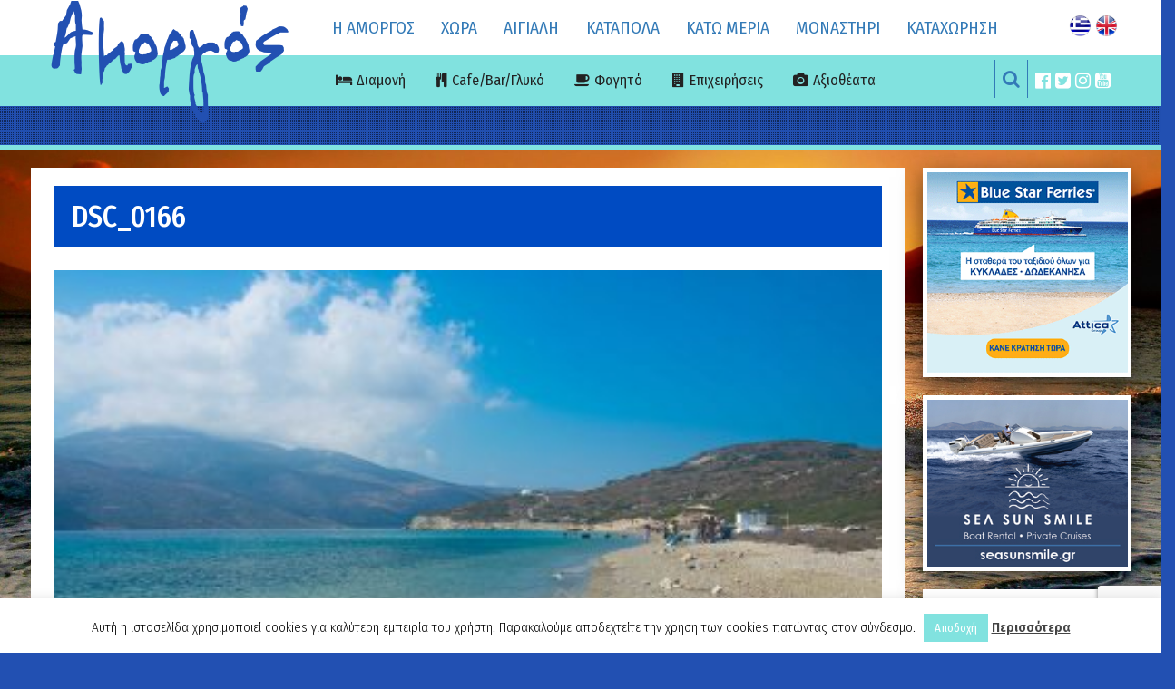

--- FILE ---
content_type: text/html; charset=UTF-8
request_url: https://www.amorgos-island.gr/nikouria/dsc_0166/
body_size: 15951
content:
<!DOCTYPE html>
<html lang="en">
<head>

    <meta charset="UTF-8">
    <meta name="viewport" content="width=device-width, initial-scale=1">

    <meta name='robots' content='index, follow, max-image-preview:large, max-snippet:-1, max-video-preview:-1' />
	<style>img:is([sizes="auto" i], [sizes^="auto," i]) { contain-intrinsic-size: 3000px 1500px }</style>
	
	<!-- This site is optimized with the Yoast SEO plugin v25.3 - https://yoast.com/wordpress/plugins/seo/ -->
	<title>DSC_0166 - Αμοργός</title>
	<link rel="canonical" href="https://www.amorgos-island.gr/nikouria/dsc_0166/" />
	<meta property="og:locale" content="el_GR" />
	<meta property="og:type" content="article" />
	<meta property="og:title" content="DSC_0166 - Αμοργός" />
	<meta property="og:url" content="https://www.amorgos-island.gr/nikouria/dsc_0166/" />
	<meta property="og:site_name" content="Αμοργός" />
	<meta property="og:image" content="https://www.amorgos-island.gr/nikouria/dsc_0166" />
	<meta property="og:image:width" content="4250" />
	<meta property="og:image:height" content="2822" />
	<meta property="og:image:type" content="image/jpeg" />
	<meta name="twitter:card" content="summary_large_image" />
	<script type="application/ld+json" class="yoast-schema-graph">{"@context":"https://schema.org","@graph":[{"@type":"WebPage","@id":"https://www.amorgos-island.gr/nikouria/dsc_0166/","url":"https://www.amorgos-island.gr/nikouria/dsc_0166/","name":"DSC_0166 - Αμοργός","isPartOf":{"@id":"https://www.amorgos-island.gr/#website"},"primaryImageOfPage":{"@id":"https://www.amorgos-island.gr/nikouria/dsc_0166/#primaryimage"},"image":{"@id":"https://www.amorgos-island.gr/nikouria/dsc_0166/#primaryimage"},"thumbnailUrl":"https://www.amorgos-island.gr/wp-content/uploads/2017/07/DSC_0166.jpg","datePublished":"2017-12-12T12:27:02+00:00","breadcrumb":{"@id":"https://www.amorgos-island.gr/nikouria/dsc_0166/#breadcrumb"},"inLanguage":"el","potentialAction":[{"@type":"ReadAction","target":["https://www.amorgos-island.gr/nikouria/dsc_0166/"]}]},{"@type":"ImageObject","inLanguage":"el","@id":"https://www.amorgos-island.gr/nikouria/dsc_0166/#primaryimage","url":"https://www.amorgos-island.gr/wp-content/uploads/2017/07/DSC_0166.jpg","contentUrl":"https://www.amorgos-island.gr/wp-content/uploads/2017/07/DSC_0166.jpg","width":4250,"height":2822},{"@type":"BreadcrumbList","@id":"https://www.amorgos-island.gr/nikouria/dsc_0166/#breadcrumb","itemListElement":[{"@type":"ListItem","position":1,"name":"Home","item":"https://www.amorgos-island.gr/"},{"@type":"ListItem","position":2,"name":"Νικουριά Μεγάλη","item":"https://www.amorgos-island.gr/en/nikouria/"},{"@type":"ListItem","position":3,"name":"DSC_0166"}]},{"@type":"WebSite","@id":"https://www.amorgos-island.gr/#website","url":"https://www.amorgos-island.gr/","name":"Αμοργός","description":"Το νησί του απέραντου γαλάζιου","potentialAction":[{"@type":"SearchAction","target":{"@type":"EntryPoint","urlTemplate":"https://www.amorgos-island.gr/?s={search_term_string}"},"query-input":{"@type":"PropertyValueSpecification","valueRequired":true,"valueName":"search_term_string"}}],"inLanguage":"el"}]}</script>
	<!-- / Yoast SEO plugin. -->


<link rel='dns-prefetch' href='//fonts.googleapis.com' />
<link rel="alternate" type="application/rss+xml" title="Ροή RSS &raquo; Αμοργός" href="https://www.amorgos-island.gr/feed/" />
<link rel="alternate" type="application/rss+xml" title="Ροή Σχολίων &raquo; Αμοργός" href="https://www.amorgos-island.gr/comments/feed/" />
<link rel="alternate" type="application/rss+xml" title="Ροή Σχολίων Αμοργός &raquo; DSC_0166" href="https://www.amorgos-island.gr/nikouria/dsc_0166/feed/" />
<script type="text/javascript">
/* <![CDATA[ */
window._wpemojiSettings = {"baseUrl":"https:\/\/s.w.org\/images\/core\/emoji\/16.0.1\/72x72\/","ext":".png","svgUrl":"https:\/\/s.w.org\/images\/core\/emoji\/16.0.1\/svg\/","svgExt":".svg","source":{"concatemoji":"https:\/\/www.amorgos-island.gr\/wp-includes\/js\/wp-emoji-release.min.js?ver=6.8.3"}};
/*! This file is auto-generated */
!function(s,n){var o,i,e;function c(e){try{var t={supportTests:e,timestamp:(new Date).valueOf()};sessionStorage.setItem(o,JSON.stringify(t))}catch(e){}}function p(e,t,n){e.clearRect(0,0,e.canvas.width,e.canvas.height),e.fillText(t,0,0);var t=new Uint32Array(e.getImageData(0,0,e.canvas.width,e.canvas.height).data),a=(e.clearRect(0,0,e.canvas.width,e.canvas.height),e.fillText(n,0,0),new Uint32Array(e.getImageData(0,0,e.canvas.width,e.canvas.height).data));return t.every(function(e,t){return e===a[t]})}function u(e,t){e.clearRect(0,0,e.canvas.width,e.canvas.height),e.fillText(t,0,0);for(var n=e.getImageData(16,16,1,1),a=0;a<n.data.length;a++)if(0!==n.data[a])return!1;return!0}function f(e,t,n,a){switch(t){case"flag":return n(e,"\ud83c\udff3\ufe0f\u200d\u26a7\ufe0f","\ud83c\udff3\ufe0f\u200b\u26a7\ufe0f")?!1:!n(e,"\ud83c\udde8\ud83c\uddf6","\ud83c\udde8\u200b\ud83c\uddf6")&&!n(e,"\ud83c\udff4\udb40\udc67\udb40\udc62\udb40\udc65\udb40\udc6e\udb40\udc67\udb40\udc7f","\ud83c\udff4\u200b\udb40\udc67\u200b\udb40\udc62\u200b\udb40\udc65\u200b\udb40\udc6e\u200b\udb40\udc67\u200b\udb40\udc7f");case"emoji":return!a(e,"\ud83e\udedf")}return!1}function g(e,t,n,a){var r="undefined"!=typeof WorkerGlobalScope&&self instanceof WorkerGlobalScope?new OffscreenCanvas(300,150):s.createElement("canvas"),o=r.getContext("2d",{willReadFrequently:!0}),i=(o.textBaseline="top",o.font="600 32px Arial",{});return e.forEach(function(e){i[e]=t(o,e,n,a)}),i}function t(e){var t=s.createElement("script");t.src=e,t.defer=!0,s.head.appendChild(t)}"undefined"!=typeof Promise&&(o="wpEmojiSettingsSupports",i=["flag","emoji"],n.supports={everything:!0,everythingExceptFlag:!0},e=new Promise(function(e){s.addEventListener("DOMContentLoaded",e,{once:!0})}),new Promise(function(t){var n=function(){try{var e=JSON.parse(sessionStorage.getItem(o));if("object"==typeof e&&"number"==typeof e.timestamp&&(new Date).valueOf()<e.timestamp+604800&&"object"==typeof e.supportTests)return e.supportTests}catch(e){}return null}();if(!n){if("undefined"!=typeof Worker&&"undefined"!=typeof OffscreenCanvas&&"undefined"!=typeof URL&&URL.createObjectURL&&"undefined"!=typeof Blob)try{var e="postMessage("+g.toString()+"("+[JSON.stringify(i),f.toString(),p.toString(),u.toString()].join(",")+"));",a=new Blob([e],{type:"text/javascript"}),r=new Worker(URL.createObjectURL(a),{name:"wpTestEmojiSupports"});return void(r.onmessage=function(e){c(n=e.data),r.terminate(),t(n)})}catch(e){}c(n=g(i,f,p,u))}t(n)}).then(function(e){for(var t in e)n.supports[t]=e[t],n.supports.everything=n.supports.everything&&n.supports[t],"flag"!==t&&(n.supports.everythingExceptFlag=n.supports.everythingExceptFlag&&n.supports[t]);n.supports.everythingExceptFlag=n.supports.everythingExceptFlag&&!n.supports.flag,n.DOMReady=!1,n.readyCallback=function(){n.DOMReady=!0}}).then(function(){return e}).then(function(){var e;n.supports.everything||(n.readyCallback(),(e=n.source||{}).concatemoji?t(e.concatemoji):e.wpemoji&&e.twemoji&&(t(e.twemoji),t(e.wpemoji)))}))}((window,document),window._wpemojiSettings);
/* ]]> */
</script>
<link rel='stylesheet' id='amw-galleria-style-group-css' href='https://www.amorgos-island.gr/wp-content/plugins/bwp-minify/min/?f=wp-content/plugins/galleria/galleria/themes/amw-classic/galleria.amw-classic.css,wp-includes/css/dist/block-library/style.min.css,wp-content/plugins/contact-form-7/includes/css/styles.css,wp-content/plugins/cookie-law-info/legacy/public/css/cookie-law-info-public.css,wp-content/plugins/cookie-law-info/legacy/public/css/cookie-law-info-gdpr.css,wp-content/plugins/wp-geo/css/wp-geo.css,wp-content/plugins/wp-postratings/css/postratings-css.css,wp-content/themes/gegoweb/css/bootstrap/bootstrap.min.css,wp-content/themes/gegoweb/css/font-awesome.min.css,wp-content/themes/gegoweb/style.css' type='text/css' media='all' />
<style id='gegoweb-style-inline-css' type='text/css'>

                body{
                    background:
                        url([data-uri])
                        #2250b2;
                }
                .section-wallpaper{
                    top: 160px;
                }
                .section-wallpaper-bordered{
                    background: url() #81e2df;
                    padding: 5px 0;
                }
                .intro-title{
                    color: #2250b2;
                }
                #header{
                    background-color: #ffffff';
                }
                .secondary-container, .secondary-menu li ul.sub-menu,
                .secondary-container, .header-search-body > .inside{
                    background-color: #81e2df;
                }
                
</style>
<link rel='stylesheet' id='gegoweb-fonts-css' href='https://fonts.googleapis.com/css?family=Titillium+Web%3A300%2C400%2C600%2C700%2C900%7CWork+Sans%3A500%2C700%2C900&ver=6.8.3' type='text/css' media='all' />
<script type="text/javascript" src="https://www.amorgos-island.gr/wp-includes/js/jquery/jquery.min.js?ver=3.7.1" id="jquery-core-js"></script>
<script type="text/javascript" src="https://www.amorgos-island.gr/wp-includes/js/jquery/jquery-migrate.min.js?ver=3.4.1" id="jquery-migrate-js"></script>
<script type="text/javascript" id="cookie-law-info-js-extra">
/* <![CDATA[ */
var Cli_Data = {"nn_cookie_ids":[],"cookielist":[],"non_necessary_cookies":[],"ccpaEnabled":"","ccpaRegionBased":"","ccpaBarEnabled":"","strictlyEnabled":["necessary","obligatoire"],"ccpaType":"gdpr","js_blocking":"","custom_integration":"","triggerDomRefresh":"","secure_cookies":""};
var cli_cookiebar_settings = {"animate_speed_hide":"500","animate_speed_show":"500","background":"#fff","border":"#444","border_on":"","button_1_button_colour":"#81e2df","button_1_button_hover":"#67b5b2","button_1_link_colour":"#fff","button_1_as_button":"1","button_1_new_win":"","button_2_button_colour":"#333","button_2_button_hover":"#292929","button_2_link_colour":"#444","button_2_as_button":"","button_2_hidebar":"","button_3_button_colour":"#000","button_3_button_hover":"#000000","button_3_link_colour":"#fff","button_3_as_button":"1","button_3_new_win":"","button_4_button_colour":"#000","button_4_button_hover":"#000000","button_4_link_colour":"#fff","button_4_as_button":"1","button_7_button_colour":"#61a229","button_7_button_hover":"#4e8221","button_7_link_colour":"#fff","button_7_as_button":"1","button_7_new_win":"","font_family":"inherit","header_fix":"","notify_animate_hide":"1","notify_animate_show":"","notify_div_id":"#cookie-law-info-bar","notify_position_horizontal":"right","notify_position_vertical":"bottom","scroll_close":"","scroll_close_reload":"","accept_close_reload":"","reject_close_reload":"","showagain_tab":"1","showagain_background":"#fff","showagain_border":"#000","showagain_div_id":"#cookie-law-info-again","showagain_x_position":"100px","text":"#000","show_once_yn":"","show_once":"10000","logging_on":"","as_popup":"","popup_overlay":"1","bar_heading_text":"","cookie_bar_as":"banner","popup_showagain_position":"bottom-right","widget_position":"left"};
var log_object = {"ajax_url":"https:\/\/www.amorgos-island.gr\/wp-admin\/admin-ajax.php"};
/* ]]> */
</script>
<script type='text/javascript' src='https://www.amorgos-island.gr/wp-content/plugins/bwp-minify/min/?f=wp-content/plugins/galleria/galleria/galleria-1.2.9.min.js,wp-content/plugins/galleria/galleria/themes/amw-classic/galleria.amw-classic.js,wp-content/plugins/cookie-law-info/legacy/public/js/cookie-law-info-public.js'></script>
<link rel="https://api.w.org/" href="https://www.amorgos-island.gr/wp-json/" /><link rel="alternate" title="JSON" type="application/json" href="https://www.amorgos-island.gr/wp-json/wp/v2/media/5502" /><link rel="EditURI" type="application/rsd+xml" title="RSD" href="https://www.amorgos-island.gr/xmlrpc.php?rsd" />
<meta name="generator" content="WordPress 6.8.3" />
<link rel='shortlink' href='https://www.amorgos-island.gr/?p=5502' />
<link rel="alternate" title="oEmbed (JSON)" type="application/json+oembed" href="https://www.amorgos-island.gr/wp-json/oembed/1.0/embed?url=https%3A%2F%2Fwww.amorgos-island.gr%2Fnikouria%2Fdsc_0166%2F" />
<link rel="alternate" title="oEmbed (XML)" type="text/xml+oembed" href="https://www.amorgos-island.gr/wp-json/oembed/1.0/embed?url=https%3A%2F%2Fwww.amorgos-island.gr%2Fnikouria%2Fdsc_0166%2F&#038;format=xml" />
<meta name="cdp-version" content="1.5.0" />
		<!-- GA Google Analytics @ https://m0n.co/ga -->
		<script>
			(function(i,s,o,g,r,a,m){i['GoogleAnalyticsObject']=r;i[r]=i[r]||function(){
			(i[r].q=i[r].q||[]).push(arguments)},i[r].l=1*new Date();a=s.createElement(o),
			m=s.getElementsByTagName(o)[0];a.async=1;a.src=g;m.parentNode.insertBefore(a,m)
			})(window,document,'script','https://www.google-analytics.com/analytics.js','ga');
			ga('create', 'UA-415904-63', 'auto');
			ga('send', 'pageview');
		</script>

	<script type="text/javascript">
(function(url){
	if(/(?:Chrome\/26\.0\.1410\.63 Safari\/537\.31|WordfenceTestMonBot)/.test(navigator.userAgent)){ return; }
	var addEvent = function(evt, handler) {
		if (window.addEventListener) {
			document.addEventListener(evt, handler, false);
		} else if (window.attachEvent) {
			document.attachEvent('on' + evt, handler);
		}
	};
	var removeEvent = function(evt, handler) {
		if (window.removeEventListener) {
			document.removeEventListener(evt, handler, false);
		} else if (window.detachEvent) {
			document.detachEvent('on' + evt, handler);
		}
	};
	var evts = 'contextmenu dblclick drag dragend dragenter dragleave dragover dragstart drop keydown keypress keyup mousedown mousemove mouseout mouseover mouseup mousewheel scroll'.split(' ');
	var logHuman = function() {
		if (window.wfLogHumanRan) { return; }
		window.wfLogHumanRan = true;
		var wfscr = document.createElement('script');
		wfscr.type = 'text/javascript';
		wfscr.async = true;
		wfscr.src = url + '&r=' + Math.random();
		(document.getElementsByTagName('head')[0]||document.getElementsByTagName('body')[0]).appendChild(wfscr);
		for (var i = 0; i < evts.length; i++) {
			removeEvent(evts[i], logHuman);
		}
	};
	for (var i = 0; i < evts.length; i++) {
		addEvent(evts[i], logHuman);
	}
})('//www.amorgos-island.gr/?wordfence_lh=1&hid=CA2FB7E388EF5D0A4FB4D5E1460FDBE9');
</script>
			<script type="text/javascript">
			//<![CDATA[

			// WP Geo default settings
			var wpgeo_w = '100%';
			var wpgeo_h = '320px';
			var wpgeo_type = 'G_NORMAL_MAP';
			var wpgeo_zoom = 14;
			var wpgeo_controls = 'GLargeMapControl3D';
			var wpgeo_controltypes = 'G_NORMAL_MAP,G_SATELLITE_MAP,G_HYBRID_MAP,G_PHYSICAL_MAP';
			var wpgeo_scale = 'N';
			var wpgeo_overview = 'N';

			//]]>
			</script>
			<style type="text/css">
.qtranxs_flag_el {background-image: url(https://www.amorgos-island.gr/wp-content/plugins/qtranslate-x/flags/gr.png); background-repeat: no-repeat;}
.qtranxs_flag_en {background-image: url(https://www.amorgos-island.gr/wp-content/plugins/qtranslate-x/flags/gb.png); background-repeat: no-repeat;}
</style>
<link hreflang="el" href="https://www.amorgos-island.gr/el/nikouria/dsc_0166/" rel="alternate" />
<link hreflang="en" href="https://www.amorgos-island.gr/en/nikouria/dsc_0166/" rel="alternate" />
<link hreflang="x-default" href="https://www.amorgos-island.gr/nikouria/dsc_0166/" rel="alternate" />
<meta name="generator" content="qTranslate-X 3.4.6.8" />
		<style type="text/css" id="wp-custom-css">
			/*
Μπορείτε να προσθέσετε τον δικό σας κώδικα CSS εδώ.

Κάντε κλικ στο παραπάνω εικονίδιο βοηθείας για να μάθετε περισσότερα.
*/
.intro-title{
	text-shadow: none;
}

.home-widget .btn-amorgos {
    color: #456;
}
.btn-amorgos {
	background-color: #81e2df;
    color: #456;
}

/*
.wpcf7-acceptance{
	width: 14px;
    float: left;
margin:10px !important;
} */
.wpcf7-form-control.wpcf7-acceptance input[type=checkbox]{
	display: inline-block;
	width: auto;
}
.wpcf7-form-control.wpcf7-acceptance .wpcf7-list-item-label	{
	display: inline-block;
}

.easy-cookies-policy-content{font-size: 14px !important}
.easy-cookies-policy-accept{margin-left:30px!important}

.single-description{text-align:left}

.video-card-title{
	opacity: 0;
	visibility: hidden;
}
.video-card-media::before{
	content: none;
}

.section-single,.section-main, .section-category {
   margin-top:40px
}

.sponser {
    z-index: 999;
    width: 100%;
    background-color: #fff;
    right: 21%;
    margin-right: 253px;
    padding: 9px;
	text-align:center
}

#mc4wp-form-1 a {
	color: #FAAF18;
}

.galleria-image-nav{
	
}
.galleria-image-nav{
	top: 0;
	bottom: 0;
	margin-top: 0;
	height: auto;
}
.galleria-image-nav-right{
	right: 0 !important;
	top: 0;
	bottom: 0;
	height: auto;
	    background-color: rgba(0,0,0,0.5);
    opacity: 1;
	background-position: -274px 50%;
}
.galleria-image-nav-left{
	left: 0 !important;
	top: 0;
	bottom: 0;
	height: auto;
	    background-color: rgba(0,0,0,0.5);
    opacity: 1;
	background-position: 24px  50%;
}
.galleria-amw-fullscreen{
	right: 72px;
}
.galleria-stage{
	bottom: 10px;
	top: 60px;
}
.galleria-thumbnails-container{
	top: 10px;
}

#widget_area_top_sidebar a img{
	width:221px;
}

.content-column.one_half{
	padding-right: 10px;
width: 50%;
float:left	
}

.wpcf7-form-control.wpcf7-select {
  padding: 20px 12px 20px 16px
}

@media screen and (min-width: 768px){
#menu-secondary-menu > li:nth-child(5)>a:before {
    content: "\f030";
	}
}		</style>
		
    <script async='async' src='https://www.googletagservices.com/tag/js/gpt.js'></script>
<script>
    var googletag = googletag || {};
    googletag.cmd = googletag.cmd || [];
</script>


<script>
    googletag.cmd.push(function() {
        var banner_map = googletag.sizeMapping().
        addSize([1220, 400], [220, 220]).
        addSize([767, 400], [220, 220]).
        addSize([0, 0], [220, 220]).
        build();

        googletag.defineSlot('/63665943/amorgosisland_banner', [[300, 300], [300, 600], [300, 250], [220, 220]], 'div-gpt-ad-banner').defineSizeMapping(banner_map).addService(googletag.pubads());
        googletag.defineSlot('/63665943/amorgosisland_bannerB', [[300, 300], [300, 600], [300, 250], [220, 220]], 'div-gpt-ad-banner-B').defineSizeMapping(banner_map).addService(googletag.pubads());
        googletag.defineSlot('/63665943/amorgosisland_bannerC', [[300, 300], [300, 600], [300, 250], [220, 220]], 'div-gpt-ad-banner-C').defineSizeMapping(banner_map).addService(googletag.pubads());
        googletag.defineSlot('/63665943/amorgosisland_bannerD', [[300, 300], [300, 600], [300, 250], [220, 220]], 'div-gpt-ad-banner-D').defineSizeMapping(banner_map).addService(googletag.pubads());
        googletag.defineSlot('/63665943/amorgosisland_bannerE', [[300, 300], [300, 600], [300, 250], [220, 220]], 'div-gpt-ad-banner-E').defineSizeMapping(banner_map).addService(googletag.pubads());
        googletag.defineSlot('/63665943/amorgosisland_bannerF', [[300, 300], [300, 600], [300, 250], [220, 220]], 'div-gpt-ad-banner-F').defineSizeMapping(banner_map).addService(googletag.pubads());
        googletag.defineSlot('/63665943/amorgosisland_bannerG', [[300, 300], [300, 600], [300, 250], [220, 220]], 'div-gpt-ad-banner-G').defineSizeMapping(banner_map).addService(googletag.pubads());
        googletag.defineSlot('/63665943/amorgosisland_bannerH', [[300, 300], [300, 600], [300, 250], [220, 220]], 'div-gpt-ad-banner-H').defineSizeMapping(banner_map).addService(googletag.pubads());
        googletag.defineSlot('/63665943/amorgosisland_bannerI', [[300, 300], [300, 600], [300, 250], [220, 220]], 'div-gpt-ad-banner-I').defineSizeMapping(banner_map).addService(googletag.pubads());
        googletag.defineSlot('/63665943/amorgosisland_bannerJ', [[300, 300], [300, 600], [300, 250], [220, 220]], 'div-gpt-ad-banner-J').addService(googletag.pubads());
        googletag.defineSlot('/63665943/amorgosisland_leaderboard', [[600, 100], [728, 90]], 'div-gpt-ad-leaderboard').addService(googletag.pubads());
        googletag.defineSlot('/63665943/amorgosisland_prestitial', [1, 1], 'div-gpt-ad-prestitial').addService(googletag.pubads());
        googletag.pubads().setTargeting("page", "ros,nikouria,dsc_0166,5502");
        googletag.pubads().collapseEmptyDivs();
        googletag.enableServices();
    });
</script>
</head>


<body class="attachment wp-singular attachment-template-default single single-attachment postid-5502 attachmentid-5502 attachment-jpeg wp-theme-gegoweb">

<!-- Global site tag (gtag.js) - Google Analytics -->
<script async src="https://www.googletagmanager.com/gtag/js?id=UA-415904-63"></script>
<script>
  window.dataLayer = window.dataLayer || [];
  function gtag(){dataLayer.push(arguments);}
  gtag('js', new Date());

  gtag('config', 'UA-415904-63');
</script>

<!--	HEADER	    -->
<header id="header" class="">
    <div class="container">
        <div id="logo">
    <a href="https://www.amorgos-island.gr">
                    <h1 class="intro-title slide-top animation-element">Αμοργός</h1>
            </a>
</div>


        <div class="mobile-menu visible-xs text-right">
            <i class="fa fa-bars" aria-hidden="true"></i>
        </div>

        <div class="first-level-menu">

            
                <nav class="main-menu">

                <div class="menu-main-menu-container"><ul id="navigation_ul" class="header-menu"><li id="menu-item-4919" class="menu-item menu-item-type-custom menu-item-object-custom menu-item-has-children menu-item-4919"><a href="https://www.amorgos-island.gr/history/">Η ΑΜΟΡΓΟΣ</a>
<ul class="sub-menu">
	<li id="menu-item-4941" class="menu-item menu-item-type-custom menu-item-object-custom menu-item-has-children menu-item-4941"><a href="#0">ΧΡΗΣΙΜΑ</a>
	<ul class="sub-menu">
		<li id="menu-item-5232" class="menu-item menu-item-type-post_type menu-item-object-post menu-item-5232"><a href="https://www.amorgos-island.gr/how-to-go-to-amorgos/">Πώς θα έρθετε</a></li>
		<li id="menu-item-5234" class="menu-item menu-item-type-post_type menu-item-object-post menu-item-5234"><a href="https://www.amorgos-island.gr/easter-in-amorgos/">Πάσχα στην Αμοργό</a></li>
		<li id="menu-item-5235" class="menu-item menu-item-type-post_type menu-item-object-post menu-item-5235"><a href="https://www.amorgos-island.gr/wedding-on-amorgos/">Γάμος στην Αμοργό</a></li>
	</ul>
</li>
	<li id="menu-item-5233" class="menu-item menu-item-type-post_type menu-item-object-post menu-item-5233"><a href="https://www.amorgos-island.gr/usefull-phones/">Important Calls</a></li>
	<li id="menu-item-5049" class="menu-item menu-item-type-custom menu-item-object-custom menu-item-has-children menu-item-5049"><a href="#0">ΣΥΝΔΕΣΜΟΙ</a>
	<ul class="sub-menu">
		<li id="menu-item-5050" class="menu-item menu-item-type-post_type menu-item-object-page menu-item-5050"><a href="https://www.amorgos-island.gr/epikoinonia/">Επικοινωνία</a></li>
	</ul>
</li>
</ul>
</li>
<li id="menu-item-5015" class="menu-item menu-item-type-post_type menu-item-object-post menu-item-has-children menu-item-5015"><a href="https://www.amorgos-island.gr/chora-of-amorgos/">ΧΩΡΑ</a>
<ul class="sub-menu">
	<li id="menu-item-4939" class="menu-item menu-item-type-custom menu-item-object-custom menu-item-has-children menu-item-4939"><a href="#0">ΧΡΗΣΙΜΑ</a>
	<ul class="sub-menu">
		<li id="menu-item-4938" class="menu-item menu-item-type-taxonomy menu-item-object-section menu-item-4938"><a href="https://www.amorgos-island.gr/section/chora-beaches/">Παραλίες</a></li>
		<li id="menu-item-7458" class="menu-item menu-item-type-taxonomy menu-item-object-section menu-item-7458"><a href="https://www.amorgos-island.gr/section/chora-sights/">Αξιοθέατα</a></li>
		<li id="menu-item-4937" class="menu-item menu-item-type-taxonomy menu-item-object-section menu-item-4937"><a href="https://www.amorgos-island.gr/section/chora-fairs/">Πανηγύρια</a></li>
	</ul>
</li>
	<li id="menu-item-4940" class="menu-item menu-item-type-custom menu-item-object-custom menu-item-has-children menu-item-4940"><a href="#0">ΟΔΗΓΟΣ ΑΓΟΡΑΣ</a>
	<ul class="sub-menu">
		<li id="menu-item-4933" class="menu-item menu-item-type-taxonomy menu-item-object-directory menu-item-4933"><a href="https://www.amorgos-island.gr/directory/directory-chora-accomodation/"><i class="fa fa-building" aria-hidden="true"></i> Διαμονή</a></li>
		<li id="menu-item-4932" class="menu-item menu-item-type-taxonomy menu-item-object-directory menu-item-4932"><a href="https://www.amorgos-island.gr/directory/directory-chora-entertainment/"><i class="fa fa-coffee" aria-hidden="true"></i> Cafe/Bar/Γλυκό</a></li>
		<li id="menu-item-4935" class="menu-item menu-item-type-taxonomy menu-item-object-directory menu-item-4935"><a href="https://www.amorgos-island.gr/directory/directory-chora-food/"><i class="fa fa-cutlery" aria-hidden="true"></i> Φαγητό</a></li>
		<li id="menu-item-4934" class="menu-item menu-item-type-taxonomy menu-item-object-directory menu-item-4934"><a href="https://www.amorgos-island.gr/directory/directory-chora-businesses/"><i class="fa fa-shopping-bag" aria-hidden="true"></i> Επιχειρήσεις</a></li>
	</ul>
</li>
</ul>
</li>
<li id="menu-item-5021" class="menu-item menu-item-type-post_type menu-item-object-post menu-item-has-children menu-item-5021"><a href="https://www.amorgos-island.gr/aegiali/">ΑΙΓΙΑΛΗ</a>
<ul class="sub-menu">
	<li id="menu-item-4947" class="menu-item menu-item-type-custom menu-item-object-custom menu-item-has-children menu-item-4947"><a href="#0">ΧΡΗΣΙΜΑ</a>
	<ul class="sub-menu">
		<li id="menu-item-4951" class="menu-item menu-item-type-taxonomy menu-item-object-section menu-item-4951"><a href="https://www.amorgos-island.gr/section/aegiali-beaches/">Παραλίες</a></li>
		<li id="menu-item-7459" class="menu-item menu-item-type-taxonomy menu-item-object-section menu-item-7459"><a href="https://www.amorgos-island.gr/section/aegiali-sights/">Αξιοθέατα</a></li>
		<li id="menu-item-4950" class="menu-item menu-item-type-taxonomy menu-item-object-section menu-item-4950"><a href="https://www.amorgos-island.gr/section/aegiali-fairs/">Πανηγύρια</a></li>
	</ul>
</li>
	<li id="menu-item-4948" class="menu-item menu-item-type-custom menu-item-object-custom menu-item-has-children menu-item-4948"><a href="#0">ΟΔΗΓΟΣ ΑΓΟΡΑΣ</a>
	<ul class="sub-menu">
		<li id="menu-item-4954" class="menu-item menu-item-type-taxonomy menu-item-object-directory menu-item-4954"><a href="https://www.amorgos-island.gr/directory/directory-aegiali-accomodation/"><i class="fa fa-building" aria-hidden="true"></i> Διαμονή</a></li>
		<li id="menu-item-4953" class="menu-item menu-item-type-taxonomy menu-item-object-directory menu-item-4953"><a href="https://www.amorgos-island.gr/directory/directory-aegiali-entertainment/"><i class="fa fa-coffee" aria-hidden="true"></i> Cafe/Bar/Γλυκό</a></li>
		<li id="menu-item-4956" class="menu-item menu-item-type-taxonomy menu-item-object-directory menu-item-4956"><a href="https://www.amorgos-island.gr/directory/directory-aegiali-food/"><i class="fa fa-cutlery" aria-hidden="true"></i> Φαγητό</a></li>
		<li id="menu-item-4955" class="menu-item menu-item-type-taxonomy menu-item-object-directory menu-item-4955"><a href="https://www.amorgos-island.gr/directory/directory-aegiali-businesses/"><i class="fa fa-shopping-bag" aria-hidden="true"></i> Επιχειρήσεις</a></li>
	</ul>
</li>
</ul>
</li>
<li id="menu-item-5020" class="menu-item menu-item-type-post_type menu-item-object-post menu-item-has-children menu-item-5020"><a href="https://www.amorgos-island.gr/katapola/">ΚΑΤΑΠΟΛΑ</a>
<ul class="sub-menu">
	<li id="menu-item-4987" class="menu-item menu-item-type-custom menu-item-object-custom menu-item-has-children menu-item-4987"><a href="#0">ΧΡΗΣΙΜΑ</a>
	<ul class="sub-menu">
		<li id="menu-item-4995" class="menu-item menu-item-type-taxonomy menu-item-object-section menu-item-4995"><a href="https://www.amorgos-island.gr/section/katapola-beaches/">Παραλίες</a></li>
		<li id="menu-item-7460" class="menu-item menu-item-type-taxonomy menu-item-object-section menu-item-7460"><a href="https://www.amorgos-island.gr/section/katapola-sights/">Αξιοθέατα</a></li>
		<li id="menu-item-4994" class="menu-item menu-item-type-taxonomy menu-item-object-section menu-item-4994"><a href="https://www.amorgos-island.gr/section/katapola-fairs/">Πανηγύρια</a></li>
	</ul>
</li>
	<li id="menu-item-4988" class="menu-item menu-item-type-custom menu-item-object-custom menu-item-has-children menu-item-4988"><a href="#0">ΟΔΗΓΟΣ ΑΓΟΡΑΣ</a>
	<ul class="sub-menu">
		<li id="menu-item-4998" class="menu-item menu-item-type-taxonomy menu-item-object-directory menu-item-4998"><a href="https://www.amorgos-island.gr/directory/directory-katapola-accomodation/"><i class="fa fa-building" aria-hidden="true"></i> Διαμονή</a></li>
		<li id="menu-item-4997" class="menu-item menu-item-type-taxonomy menu-item-object-directory menu-item-4997"><a href="https://www.amorgos-island.gr/directory/directory-katapola-entertainment/"><i class="fa fa-coffee" aria-hidden="true"></i> Cafe/Bar/Γλυκό</a></li>
		<li id="menu-item-5000" class="menu-item menu-item-type-taxonomy menu-item-object-directory menu-item-5000"><a href="https://www.amorgos-island.gr/directory/directory-katapola-food/"><i class="fa fa-cutlery" aria-hidden="true"></i> Φαγητό</a></li>
		<li id="menu-item-4999" class="menu-item menu-item-type-taxonomy menu-item-object-directory menu-item-4999"><a href="https://www.amorgos-island.gr/directory/directory-katapola-businesses/"><i class="fa fa-shopping-bag" aria-hidden="true"></i> Επιχειρήσεις</a></li>
	</ul>
</li>
</ul>
</li>
<li id="menu-item-5022" class="menu-item menu-item-type-post_type menu-item-object-post menu-item-has-children menu-item-5022"><a href="https://www.amorgos-island.gr/kato-meria/">ΚΑΤΩ ΜΕΡΙΑ</a>
<ul class="sub-menu">
	<li id="menu-item-4989" class="menu-item menu-item-type-custom menu-item-object-custom menu-item-has-children menu-item-4989"><a href="#0">ΧΡΗΣΙΜΑ</a>
	<ul class="sub-menu">
		<li id="menu-item-5003" class="menu-item menu-item-type-taxonomy menu-item-object-section menu-item-5003"><a href="https://www.amorgos-island.gr/section/kato-meria-beaches/">Παραλίες</a></li>
		<li id="menu-item-7461" class="menu-item menu-item-type-taxonomy menu-item-object-section menu-item-7461"><a href="https://www.amorgos-island.gr/section/kato-meria-sights/">Αξιοθέατα</a></li>
		<li id="menu-item-5002" class="menu-item menu-item-type-taxonomy menu-item-object-section menu-item-5002"><a href="https://www.amorgos-island.gr/section/kato-meria-fairs/">Πανηγύρια</a></li>
	</ul>
</li>
	<li id="menu-item-4990" class="menu-item menu-item-type-custom menu-item-object-custom menu-item-has-children menu-item-4990"><a href="#0">ΟΔΗΓΟΣ ΑΓΟΡΑΣ</a>
	<ul class="sub-menu">
		<li id="menu-item-5006" class="menu-item menu-item-type-taxonomy menu-item-object-directory menu-item-5006"><a href="https://www.amorgos-island.gr/directory/directory-kato-meria-accomodation/"><i class="fa fa-building" aria-hidden="true"></i> Διαμονή</a></li>
		<li id="menu-item-5005" class="menu-item menu-item-type-taxonomy menu-item-object-directory menu-item-5005"><a href="https://www.amorgos-island.gr/directory/directory-kato-meria-entertainment/"><i class="fa fa-coffee" aria-hidden="true"></i> Cafe/Bar/Γλυκό</a></li>
		<li id="menu-item-5008" class="menu-item menu-item-type-taxonomy menu-item-object-directory menu-item-5008"><a href="https://www.amorgos-island.gr/directory/directory-kato-meria-food/"><i class="fa fa-cutlery" aria-hidden="true"></i> Φαγητό</a></li>
		<li id="menu-item-5007" class="menu-item menu-item-type-taxonomy menu-item-object-directory menu-item-5007"><a href="https://www.amorgos-island.gr/directory/directory-kato-meria-businesses/"><i class="fa fa-shopping-bag" aria-hidden="true"></i> Επιχειρήσεις</a></li>
	</ul>
</li>
</ul>
</li>
<li id="menu-item-5066" class="menu-item menu-item-type-post_type menu-item-object-post menu-item-5066"><a href="https://www.amorgos-island.gr/monastery-of-hozoviotissa/">ΜΟΝΑΣΤΗΡΙ</a></li>
<li id="menu-item-7267" class="menu-item menu-item-type-post_type menu-item-object-page menu-item-7267"><a href="https://www.amorgos-island.gr/business-contact/">ΚΑΤΑΧΩΡΗΣΗ</a></li>
</ul></div>
                </nav>

            

            
            <nav class="translate-menu">
                <ul class="">
                                            <li class="" dir="ltr">
                            <a href="https://www.amorgos-island.gr/el/nikouria/dsc_0166/">
                                <img src="https://www.amorgos-island.gr/wp-content/themes/gegoweb/images/el.png" alt="" title="">                        </a>
                        </li>
                                            <li class="" dir="ltr">
                            <a href="https://www.amorgos-island.gr/en/nikouria/dsc_0166/">
                                <img src="https://www.amorgos-island.gr/wp-content/themes/gegoweb/images/en.png" alt="" title="">                        </a>
                        </li>
                                    </ul>
            </nav>

            
        </div>
    </div>
    <div class="container-fluid secondary-container visible-sm visible-md visible-lg">
        <div class="second-level-menu container">

            <div class="pull-right header-social-links visible-lg">
                <a href="https://www.facebook.com/amorgosisland.gr/" target="_blank"><i class="fa fa-facebook-official" aria-hidden="true"></i> </a><a href="https://twitter.com/amorgos_island" target="_blank"><i class="fa fa-twitter-square" aria-hidden="true"></i> </a><a href="https://www.instagram.com/amorgos_island/" target="_blank"><i class="fa fa-instagram" aria-hidden="true"></i> </a><a href="https://www.youtube.com/channel/UCcwnPxWIcxAzOcUimYE-BAw" target="_blank"><i class="fa fa-youtube-square" aria-hidden="true"></i> </a>
            </div>
            <div class="pull-right header-search">
                <a href="#0" class="header-search-trigger">
                    <i class="fa fa-search" aria-hidden="true"></i>
                </a>
                <div class="header-search-body">
                    <div class="inside">
                        <form role="search" method="get" id="searchform" class="searchform" action="https://www.amorgos-island.gr/">
				<div>
					<label class="screen-reader-text" for="s">Αναζήτηση για:</label>
					<input type="text" value="" name="s" id="s" />
					<input type="submit" id="searchsubmit" value="Αναζήτηση" />
				</div>
			</form>                    </div>
                </div>
            </div>

            
                <nav class="secondary-menu">

                    <div class="menu-secondary-menu-container"><ul id="menu-secondary-menu" class=""><li id="menu-item-4925" class="menu-item menu-item-type-taxonomy menu-item-object-directory menu-item-has-children menu-item-4925"><a href="https://www.amorgos-island.gr/directory/directory-accomodation/">Διαμονή</a>
<ul class="sub-menu">
	<li id="menu-item-4926" class="menu-item menu-item-type-taxonomy menu-item-object-directory menu-item-4926"><a href="https://www.amorgos-island.gr/directory/directory-hotels-aegiali/">Αιγιάλη</a></li>
	<li id="menu-item-4927" class="menu-item menu-item-type-taxonomy menu-item-object-directory menu-item-4927"><a href="https://www.amorgos-island.gr/directory/directory-hotels-katapola/">Κατάπολα</a></li>
	<li id="menu-item-4928" class="menu-item menu-item-type-taxonomy menu-item-object-directory menu-item-4928"><a href="https://www.amorgos-island.gr/directory/directory-hotels-kato-meria/">Κάτω Μεριά</a></li>
	<li id="menu-item-4929" class="menu-item menu-item-type-taxonomy menu-item-object-directory menu-item-4929"><a href="https://www.amorgos-island.gr/directory/directory-hotels-chora/">Χώρα</a></li>
</ul>
</li>
<li id="menu-item-4958" class="menu-item menu-item-type-taxonomy menu-item-object-directory menu-item-has-children menu-item-4958"><a href="https://www.amorgos-island.gr/directory/directory-entertainment/">Cafe/Bar/Γλυκό</a>
<ul class="sub-menu">
	<li id="menu-item-4959" class="menu-item menu-item-type-taxonomy menu-item-object-directory menu-item-4959"><a href="https://www.amorgos-island.gr/directory/directory-entertainment-aegiali/">Αιγιάλη</a></li>
	<li id="menu-item-4960" class="menu-item menu-item-type-taxonomy menu-item-object-directory menu-item-4960"><a href="https://www.amorgos-island.gr/directory/directory-entertainment-katapola/">Κατάπολα</a></li>
	<li id="menu-item-4961" class="menu-item menu-item-type-taxonomy menu-item-object-directory menu-item-4961"><a href="https://www.amorgos-island.gr/directory/directory-entertainment-kato-meria/">Κάτω Μεριά</a></li>
	<li id="menu-item-6283" class="menu-item menu-item-type-custom menu-item-object-custom menu-item-6283"><a href="https://www.amorgos-island.gr/directory/directory-entertainment-chora/">Χώρα</a></li>
</ul>
</li>
<li id="menu-item-4962" class="menu-item menu-item-type-taxonomy menu-item-object-directory menu-item-has-children menu-item-4962"><a href="https://www.amorgos-island.gr/directory/directory-food/">Φαγητό</a>
<ul class="sub-menu">
	<li id="menu-item-4963" class="menu-item menu-item-type-taxonomy menu-item-object-directory menu-item-4963"><a href="https://www.amorgos-island.gr/directory/directory-food-aegiali/">Αιγιάλη</a></li>
	<li id="menu-item-4964" class="menu-item menu-item-type-taxonomy menu-item-object-directory menu-item-4964"><a href="https://www.amorgos-island.gr/directory/directory-food-katapola/">Κατάπολα</a></li>
	<li id="menu-item-4965" class="menu-item menu-item-type-taxonomy menu-item-object-directory menu-item-4965"><a href="https://www.amorgos-island.gr/directory/directory-food-kato-meria/">Κάτω Μεριά</a></li>
	<li id="menu-item-4966" class="menu-item menu-item-type-taxonomy menu-item-object-directory menu-item-4966"><a href="https://www.amorgos-island.gr/directory/directory-food-chora/">Χώρα</a></li>
</ul>
</li>
<li id="menu-item-4971" class="menu-item menu-item-type-taxonomy menu-item-object-directory menu-item-has-children menu-item-4971"><a href="https://www.amorgos-island.gr/directory/directory-businesses/">Επιχειρήσεις</a>
<ul class="sub-menu">
	<li id="menu-item-4973" class="menu-item menu-item-type-taxonomy menu-item-object-directory menu-item-4973"><a href="https://www.amorgos-island.gr/directory/directory-businesses-taxi/">Taxi</a></li>
	<li id="menu-item-4972" class="menu-item menu-item-type-taxonomy menu-item-object-directory menu-item-4972"><a href="https://www.amorgos-island.gr/directory/directory-businesses-spa/">Spa</a></li>
	<li id="menu-item-4974" class="menu-item menu-item-type-taxonomy menu-item-object-directory menu-item-4974"><a href="https://www.amorgos-island.gr/directory/directory-businesses-aegiali/">Αιγιάλη</a></li>
	<li id="menu-item-4975" class="menu-item menu-item-type-taxonomy menu-item-object-directory menu-item-4975"><a href="https://www.amorgos-island.gr/directory/directory-businesses-katapola/">Κατάπολα</a></li>
	<li id="menu-item-4976" class="menu-item menu-item-type-taxonomy menu-item-object-directory menu-item-4976"><a href="https://www.amorgos-island.gr/directory/directory-businesses-kato-meria/">Κάτω Μεριά</a></li>
	<li id="menu-item-4977" class="menu-item menu-item-type-taxonomy menu-item-object-directory menu-item-4977"><a href="https://www.amorgos-island.gr/directory/directory-businesses-topika-proionta/">Τοπικά προϊόντα</a></li>
</ul>
</li>
<li id="menu-item-7386" class="menu-item menu-item-type-custom menu-item-object-custom menu-item-7386"><a href="https://www.amorgos-island.gr/section/aegiali-sights,chora-sights,katapola-sights,kato-meria-sights/">Αξιοθέατα</a></li>
</ul></div>
                </nav>

            

        </div>
    </div>
</header>



    <!--    Wallpaper   -->
    <section class="section section-wallpaper section-wallpaper-bordered">
        <div class="container-fluid">
            <div class="row">
                <div class="intro-overlay">
                    <img class="intro-img" src="https://www.amorgos-island.gr/wp-content/uploads/2017/03/levroso-e1488895511430.jpg" />
                </div>
            </div>
        </div>
    </section>


<!------    SINGLE SECTION ------->
<section class="section section-single">
    <article id="post-5502" class="post-5502 attachment type-attachment status-inherit hentry">
        <div class="container" >
            <div class="row">
                <div class="section__left">
                    <div class="single-wrapper">
                        <div class="single-text">
                            <h3 class="single-title">
                                DSC_0166                                <small>
                                                                    </small>
                            </h3>
                        </div>
                                                <div class="single-description">
                            <div class="post-meta">

    </div>                            <span>
                                <p class="attachment"><a href='https://www.amorgos-island.gr/wp-content/uploads/2017/07/DSC_0166.jpg'><img fetchpriority="high" decoding="async" width="400" height="266" src="https://www.amorgos-island.gr/wp-content/uploads/2017/07/DSC_0166-400x266.jpg" class="attachment-medium size-medium" alt="" srcset="https://www.amorgos-island.gr/wp-content/uploads/2017/07/DSC_0166-400x266.jpg 400w, https://www.amorgos-island.gr/wp-content/uploads/2017/07/DSC_0166-768x510.jpg 768w, https://www.amorgos-island.gr/wp-content/uploads/2017/07/DSC_0166-1024x680.jpg 1024w" sizes="(max-width: 400px) 100vw, 400px" /></a></p>
                            </span>
                        </div>

                        <!-- GALLERY -->
                        <div class="single-gallery">
                                                    </div>
                        
                    </div>
                </div>
                <div class="section__right">
                        <div class="sticky_spacer">
        <div id="widget_area_top_sidebar">
            
        <div class="image-widget back-wall">
                        <a href="https://www.bluestarferries.com/?gad_source=1" target="_blank">
                <img src="https://www.amorgos-island.gr/wp-content/uploads/2025/06/BSF_banner_300x300_Stathera_Generic.gif" />
            </a>
                    </div>

        
        <div class="image-widget back-wall">
                        <a href="https://seasunsmile.gr/" target="_blank">
                <img src="https://www.amorgos-island.gr/wp-content/uploads/2025/09/0-Alimos-News-SEA-SUN-SMILE-300x250-1.jpg" />
            </a>
                    </div>

        
        <div class="image-widget back-wall">
                        <a href="https://amorgos-aegialis.com/" target="_blank">
                <img src="https://www.amorgos-island.gr/wp-content/uploads/2025/09/Aegialis-Hotel-banner-300x300-1.png" />
            </a>
                    </div>

        
        <div class="image-widget back-wall">
                        <a href="https://www.photovekris-eshop.gr/" target="_blank">
                <img src="https://www.amorgos-island.gr/wp-content/uploads/2025/09/Photovekris-Eshop-banner-300x150-1.png" />
            </a>
                    </div>

        
        <div class="image-widget back-wall">
                        <a href="https://amorgion.gr/" target="_blank">
                <img src="https://www.amorgos-island.gr/wp-content/uploads/2025/09/Amorgos-News-banner-Amorgion-300x150-1.jpg" />
            </a>
                    </div>

        
        <div class="image-widget back-wall">
                        <a href="http://www.kaerati-amorgos.gr" target="_blank">
                <img src="https://www.amorgos-island.gr/wp-content/uploads/2025/09/Amorgos-News-banner-Kaerati-300x150-2.jpg" />
            </a>
                    </div>

        
        <div class="image-widget back-wall">
                        <a href="https://www.amorgion-village.gr/el/" target="_blank">
                <img src="https://www.amorgos-island.gr/wp-content/uploads/2025/09/Amorgos-News-banner-Amorgion-Village-300x150-1.jpg" />
            </a>
                    </div>

        
        <div class="image-widget back-wall">
                        <a href="https://www.instagram.com/roussetos_daily_cruises?utm_source=ig_web_button_share_sheet&#038;igsh=ZDNlZDc0MzIxNw==" target="_blank">
                <img src="https://www.amorgos-island.gr/wp-content/uploads/2025/05/Roussetos-Banner-300x380-1.jpg" />
            </a>
                    </div>

        
        <div class="image-widget back-wall">
                        <a href="https://www.instagram.com/nomikoscruises/" target="_blank">
                <img src="https://www.amorgos-island.gr/wp-content/uploads/2024/07/Nomikos-TETRAGWNO-400x400.jpg" />
            </a>
                    </div>

        <div class="widget back-wall">
<figure class="wp-block-image size-large"><img decoding="async" width="1024" height="1023" src="https://www.amorgos-island.gr/wp-content/uploads/2024/06/Studio84-tetragono-XWRIS-1-1024x1023.gif" alt="" class="wp-image-7822" srcset="https://www.amorgos-island.gr/wp-content/uploads/2024/06/Studio84-tetragono-XWRIS-1-1024x1023.gif 1024w, https://www.amorgos-island.gr/wp-content/uploads/2024/06/Studio84-tetragono-XWRIS-1-400x400.gif 400w, https://www.amorgos-island.gr/wp-content/uploads/2024/06/Studio84-tetragono-XWRIS-1-150x150.gif 150w, https://www.amorgos-island.gr/wp-content/uploads/2024/06/Studio84-tetragono-XWRIS-1-768x767.gif 768w" sizes="(max-width: 1024px) 100vw, 1024px" /></figure>
</div>
        <div class="image-widget back-wall">
                        <a href="https://amorgos-yachting.com/?lang=el" target="_blank">
                <img src="https://www.amorgos-island.gr/wp-content/uploads/2023/06/2023-05-24-Cruises-banner-site-TETRAGWNO.jpg" />
            </a>
                    </div>

        
        <div class="image-widget back-wall">
                        <a href="https://www.facebook.com/Nikolaos-Athanasakis-595034497370280/" target="_blank">
                <img src="https://www.amorgos-island.gr/wp-content/uploads/2019/07/WEB-BANNER-ANIMATED-2.gif" />
            </a>
                    </div>

        
        <div class="image-widget back-wall">
                        <a href="https://www.facebook.com/elichrison/" target="_blank">
                <img src="https://www.amorgos-island.gr/wp-content/uploads/2023/03/elichrison.jpg" />
            </a>
                    </div>

        
        <div class="image-widget back-wall">
                        <a href="https://www.facebook.com/profile.php?id=100064140401156" target="_blank">
                <img src="https://www.amorgos-island.gr/wp-content/uploads/2023/03/Kamari-restaurant-BANNER-01-1024x512.jpg" />
            </a>
                    </div>

        
        <div class="image-widget back-wall">
                        <a href="https://www.amorgos-news.gr/%CE%B1%CE%BD%CE%BF%CE%B9%CF%87%CF%84%CE%AE-%CF%80%CE%B1%CF%81%CE%B1%CE%BC%CE%AD%CE%BD%CE%B5%CE%B9-%CE%B7-%CE%BA%CE%B1%CE%BD%CF%84%CE%AF%CE%BD%CE%B1-%CF%83%CF%84%CE%BF-%CE%BC%CE%B1%CE%BB%CF%84%CE%AD/" target="_blank">
                <img src="https://www.amorgos-island.gr/wp-content/uploads/2023/03/maltezi_beach_canteen.jpg" />
            </a>
                    </div>

        
        <div class="image-widget back-wall">
                        <a href="https://www.facebook.com/bookstoreamorgos/" target="_blank">
                <img src="https://www.amorgos-island.gr/wp-content/uploads/2023/03/Vivliopoleio-Amorgos-BANNER-01-1024x512.jpg" />
            </a>
                    </div>

        
        <div class="image-widget back-wall">
                        <a href="https://taxispanos.4ty.gr/el/taxi-amorgos-kyklades-radiotaxi?l=el" target="_blank">
                <img src="https://www.amorgos-island.gr/wp-content/uploads/2024/06/Spanos-Banner-300x250-1.jpg" />
            </a>
                    </div>

        
        <div class="image-widget back-wall">
                        <a href="https://www.facebook.com/profile.php?id=100039947335680" target="_blank">
                <img src="https://www.amorgos-island.gr/wp-content/uploads/2023/03/armonia.jpg" />
            </a>
                    </div>

        
        <div class="image-widget back-wall">
                        <a href="https://www.amorgosplori.com/" target="_blank">
                <img src="https://www.amorgos-island.gr/wp-content/uploads/2023/03/plori.jpg" />
            </a>
                    </div>

        
        <div class="image-widget back-wall">
                        <a href="http://www.titika-pension.gr/" target="_blank">
                <img src="https://www.amorgos-island.gr/wp-content/uploads/2023/03/pension_titika.jpg" />
            </a>
                    </div>

        
        <div class="image-widget back-wall">
                        <a href="https://www.vigla-amorgos.com/" target="_blank">
                <img src="https://www.amorgos-island.gr/wp-content/uploads/2023/03/VIGLA-HOTEL_BANNER-260X260.jpg" />
            </a>
                    </div>

        
        <div class="image-widget back-wall">
                        <a href="https://www.amorgos-island.gr/chartis-amorgou/" target="_blank">
                <img src="https://www.amorgos-island.gr/wp-content/uploads/2017/03/sidebar_map-gr.jpg" />
            </a>
                    </div>

        <div class="widget back-wall"></div>        </div>
    </div>
                </div>
            </div>
        </div>
    </article>
</section>



    <!------    PARALLAX    ------------>
    <section id="widget_area_below_primary_content" class="section section-parallax section-parallax-1">
        <div class="container-fluid">
            <div class="row">
                <div class="col-md-offset-3 col-md-6"><div class="widget-title text-center"><h2>Newsletter</h2></div>			<div class="textwidget">Ενημερωθείτε για όλα τα νέα σχετικά με το νησί μας!</div>
		</div><div class="col-md-offset-3 col-md-6"><script>(function() {
	window.mc4wp = window.mc4wp || {
		listeners: [],
		forms: {
			on: function(evt, cb) {
				window.mc4wp.listeners.push(
					{
						event   : evt,
						callback: cb
					}
				);
			}
		}
	}
})();
</script><!-- Mailchimp for WordPress v4.10.4 - https://wordpress.org/plugins/mailchimp-for-wp/ --><form id="mc4wp-form-1" class="mc4wp-form mc4wp-form-4893" method="post" data-id="4893" data-name="" ><div class="mc4wp-form-fields">	<input type="email" name="EMAIL" placeholder="Email address" required />

	<input type="submit" value="Εγγραφή" /> 

<small>
  Χρησιμοποιούμε το Mailchimp ως αυτοματοποιημένη διαφημιστική πλατφόρμα. Συμπληρώνοντας την παραπάτω φόρμα αποδέχεστε την μεταφορά των πληροφοριών σας και την διαχείριση τους, στο Mailchimp αποδέχοντας την <a href="https://mailchimp.com/legal/privacy/">Πολιτική Απορρήτου</a> και τους <a href="https://mailchimp.com/legal/terms/">Όρους / Προϋποθέσεις</a> τους.

</small>
</div><label style="display: none !important;">Leave this field empty if you're human: <input type="text" name="_mc4wp_honeypot" value="" tabindex="-1" autocomplete="off" /></label><input type="hidden" name="_mc4wp_timestamp" value="1764117646" /><input type="hidden" name="_mc4wp_form_id" value="4893" /><input type="hidden" name="_mc4wp_form_element_id" value="mc4wp-form-1" /><div class="mc4wp-response"></div></form><!-- / Mailchimp for WordPress Plugin --></div>            </div>
        </div>
    </section>






    <section class="section section-main">
        <div class="container">
            <div class="row">

                <div class="section__left">
                                    </div>
                <div class="section__right">
                                    </div>
            </div>
        </div>
    </section>

<!--Footer-->
<footer id="footer" class="section-footer bg-dark">
    <div class="container">
        <div class="row">
            <div class="col-md-3">
                <div class="footer-widget"><h3 class="footer-title">Επικοινωνία</h3>			<div class="textwidget"><p><i class="fa fa-envelope" aria-hidden="true"></i> Email<br />
info@ekdoseisamorgos.gr.</p>
<p>Επικοινωνήστε μαζί μας <a href="https://www.amorgos-island.gr/epikoinonia">εδώ</a>.</p>
</div>
		</div>            </div>
            <div class="col-md-3">
                <div class="footer-widget"><h3 class="footer-title">Ποιοί είμαστε</h3>			<div class="textwidget"><p>www.amorgos-island.gr είναι η πρώτη ολοκληρωμένη ιστοσελίδα για το νησί της Αμοργού που δημιουργήθηκε το 1999.</p>
</div>
		</div>            </div>
            <div class="col-md-3">
                            </div>
            <div class="col-md-3">
                <div class="footer-widget"><h3 class="footer-title">Social Media</h3><div><a href="https://www.facebook.com/amorgosisland.gr/" target="_blank"><i class="fa fa-facebook-official fa-2x" aria-hidden="true"></i> </a><a href="https://twitter.com/amorgos_island" target="_blank"><i class="fa fa-twitter-square fa-2x" aria-hidden="true"></i> </a><a href="https://www.instagram.com/amorgos_island/" target="_blank"><i class="fa fa-instagram fa-2x" aria-hidden="true"></i> </a><a href="https://www.youtube.com/channel/UCcwnPxWIcxAzOcUimYE-BAw" target="_blank"><i class="fa fa-youtube-square fa-2x" aria-hidden="true"></i> </a></div></div>            </div>
        </div>

        <div class="credits row text-center">
          <p style="font-size: 0.92em; font-style: italic">Ο χρήστης κατανοεί και αποδέχεται ότι δεν του παρέχεται το δικαίωμα να αναπαράγει, αντιγράφει, πωλεί, μεταπωλεί ή/και εκμεταλλεύεται εμπορικά με οποιονδήποτε τρόπο σύνολο ή μέρος του περιεχομένου του www.amorgos-island.gr - Οποιαδήποτε αναπαραγωγή περιεχομένου απαιτεί την έγγραφη συγκατάθεση του συντάκτη. Για περισσότερες πληροφορίες επικοινωνήστε στο <a href="mailto:info@ekdoseisamorgos.gr">info@ekdoseisamorgos.gr</a>.</p>
            https://www.amorgos-island.gr - All rights reserved © 2012 - 2025        </div>
    </div>
</footer>
<script type="speculationrules">
{"prefetch":[{"source":"document","where":{"and":[{"href_matches":"\/*"},{"not":{"href_matches":["\/wp-*.php","\/wp-admin\/*","\/wp-content\/uploads\/*","\/wp-content\/*","\/wp-content\/plugins\/*","\/wp-content\/themes\/gegoweb\/*","\/*\\?(.+)"]}},{"not":{"selector_matches":"a[rel~=\"nofollow\"]"}},{"not":{"selector_matches":".no-prefetch, .no-prefetch a"}}]},"eagerness":"conservative"}]}
</script>
<!--googleoff: all--><div id="cookie-law-info-bar" data-nosnippet="true"><span>Αυτή η ιστοσελίδα χρησιμοποιεί cookies για καλύτερη εμπειρία του χρήστη. Παρακαλούμε αποδεχτείτε την χρήση των cookies πατώντας στον σύνδεσμο. <a role='button' data-cli_action="accept" id="cookie_action_close_header" class="medium cli-plugin-button cli-plugin-main-button cookie_action_close_header cli_action_button wt-cli-accept-btn">Αποδοχή</a> <a href="https://www.amorgos-island.gr/en/politiki-chrisis-cookies/" id="CONSTANT_OPEN_URL" target="_blank" class="cli-plugin-main-link">Περισσότερα</a></span></div><div id="cookie-law-info-again" data-nosnippet="true"><span id="cookie_hdr_showagain">Πολιτική Χρήσης Cookies</span></div><div class="cli-modal" data-nosnippet="true" id="cliSettingsPopup" tabindex="-1" role="dialog" aria-labelledby="cliSettingsPopup" aria-hidden="true">
  <div class="cli-modal-dialog" role="document">
	<div class="cli-modal-content cli-bar-popup">
		  <button type="button" class="cli-modal-close" id="cliModalClose">
			<svg class="" viewBox="0 0 24 24"><path d="M19 6.41l-1.41-1.41-5.59 5.59-5.59-5.59-1.41 1.41 5.59 5.59-5.59 5.59 1.41 1.41 5.59-5.59 5.59 5.59 1.41-1.41-5.59-5.59z"></path><path d="M0 0h24v24h-24z" fill="none"></path></svg>
			<span class="wt-cli-sr-only">Close</span>
		  </button>
		  <div class="cli-modal-body">
			<div class="cli-container-fluid cli-tab-container">
	<div class="cli-row">
		<div class="cli-col-12 cli-align-items-stretch cli-px-0">
			<div class="cli-privacy-overview">
				<h4>Privacy Overview</h4>				<div class="cli-privacy-content">
					<div class="cli-privacy-content-text">This website uses cookies to improve your experience while you navigate through the website. Out of these, the cookies that are categorized as necessary are stored on your browser as they are essential for the working of basic functionalities of the website. We also use third-party cookies that help us analyze and understand how you use this website. These cookies will be stored in your browser only with your consent. You also have the option to opt-out of these cookies. But opting out of some of these cookies may affect your browsing experience.</div>
				</div>
				<a class="cli-privacy-readmore" aria-label="Show more" role="button" data-readmore-text="Show more" data-readless-text="Show less"></a>			</div>
		</div>
		<div class="cli-col-12 cli-align-items-stretch cli-px-0 cli-tab-section-container">
												<div class="cli-tab-section">
						<div class="cli-tab-header">
							<a role="button" tabindex="0" class="cli-nav-link cli-settings-mobile" data-target="necessary" data-toggle="cli-toggle-tab">
								Necessary							</a>
															<div class="wt-cli-necessary-checkbox">
									<input type="checkbox" class="cli-user-preference-checkbox"  id="wt-cli-checkbox-necessary" data-id="checkbox-necessary" checked="checked"  />
									<label class="form-check-label" for="wt-cli-checkbox-necessary">Necessary</label>
								</div>
								<span class="cli-necessary-caption">Always Enabled</span>
													</div>
						<div class="cli-tab-content">
							<div class="cli-tab-pane cli-fade" data-id="necessary">
								<div class="wt-cli-cookie-description">
									Necessary cookies are absolutely essential for the website to function properly. This category only includes cookies that ensures basic functionalities and security features of the website. These cookies do not store any personal information.								</div>
							</div>
						</div>
					</div>
																	<div class="cli-tab-section">
						<div class="cli-tab-header">
							<a role="button" tabindex="0" class="cli-nav-link cli-settings-mobile" data-target="non-necessary" data-toggle="cli-toggle-tab">
								Non-necessary							</a>
															<div class="cli-switch">
									<input type="checkbox" id="wt-cli-checkbox-non-necessary" class="cli-user-preference-checkbox"  data-id="checkbox-non-necessary" checked='checked' />
									<label for="wt-cli-checkbox-non-necessary" class="cli-slider" data-cli-enable="Enabled" data-cli-disable="Disabled"><span class="wt-cli-sr-only">Non-necessary</span></label>
								</div>
													</div>
						<div class="cli-tab-content">
							<div class="cli-tab-pane cli-fade" data-id="non-necessary">
								<div class="wt-cli-cookie-description">
									Any cookies that may not be particularly necessary for the website to function and is used specifically to collect user personal data via analytics, ads, other embedded contents are termed as non-necessary cookies. It is mandatory to procure user consent prior to running these cookies on your website.								</div>
							</div>
						</div>
					</div>
										</div>
	</div>
</div>
		  </div>
		  <div class="cli-modal-footer">
			<div class="wt-cli-element cli-container-fluid cli-tab-container">
				<div class="cli-row">
					<div class="cli-col-12 cli-align-items-stretch cli-px-0">
						<div class="cli-tab-footer wt-cli-privacy-overview-actions">
						
															<a id="wt-cli-privacy-save-btn" role="button" tabindex="0" data-cli-action="accept" class="wt-cli-privacy-btn cli_setting_save_button wt-cli-privacy-accept-btn cli-btn">SAVE &amp; ACCEPT</a>
													</div>
						
					</div>
				</div>
			</div>
		</div>
	</div>
  </div>
</div>
<div class="cli-modal-backdrop cli-fade cli-settings-overlay"></div>
<div class="cli-modal-backdrop cli-fade cli-popupbar-overlay"></div>
<!--googleon: all--><script>(function() {function maybePrefixUrlField () {
  const value = this.value.trim()
  if (value !== '' && value.indexOf('http') !== 0) {
    this.value = 'http://' + value
  }
}

const urlFields = document.querySelectorAll('.mc4wp-form input[type="url"]')
for (let j = 0; j < urlFields.length; j++) {
  urlFields[j].addEventListener('blur', maybePrefixUrlField)
}
})();</script><script type="text/javascript" src="https://www.google.com/recaptcha/api.js?render=6LcO6pwUAAAAAOPmc4aPKlZRo5C58zNt-KNn_svS&amp;ver=3.0" id="google-recaptcha-js"></script>
<script type="text/javascript" id="wp-postratings-js-extra">
/* <![CDATA[ */
var ratingsL10n = {"plugin_url":"https:\/\/www.amorgos-island.gr\/wp-content\/plugins\/wp-postratings","ajax_url":"https:\/\/www.amorgos-island.gr\/wp-admin\/admin-ajax.php","text_wait":"Please rate only 1 item at a time.","image":"stars_crystal","image_ext":"gif","max":"5","show_loading":"1","show_fading":"1","custom":"0"};
var ratings_mouseover_image=new Image();ratings_mouseover_image.src="https://www.amorgos-island.gr/wp-content/plugins/wp-postratings/images/stars_crystal/rating_over.gif";;
/* ]]> */
</script>
<script type='text/javascript' src='https://www.amorgos-island.gr/wp-content/plugins/bwp-minify/min/?f=wp-includes/js/dist/hooks.min.js,wp-includes/js/dist/i18n.min.js,wp-content/plugins/contact-form-7/includes/swv/js/index.js,wp-content/plugins/contact-form-7/includes/js/index.js,wp-content/plugins/wp-postratings/js/postratings-js.js,wp-content/themes/gegoweb/js/plugins.js,wp-content/themes/gegoweb/js/script.js,wp-includes/js/comment-reply.min.js,wp-includes/js/dist/vendor/wp-polyfill.min.js,wp-content/plugins/contact-form-7/modules/recaptcha/index.js'></script>
<script type="text/javascript" src="https://www.amorgos-island.gr/wp-content/themes/gegoweb/js/player_api?ver=13062017" id="youtube_api-js"></script>
<script type='text/javascript' src='https://www.amorgos-island.gr/wp-content/plugins/bwp-minify/min/?f=wp-content/plugins/mailchimp-for-wp/assets/js/forms.js'></script>

</body>

</html>


--- FILE ---
content_type: text/html; charset=utf-8
request_url: https://www.google.com/recaptcha/api2/anchor?ar=1&k=6LcO6pwUAAAAAOPmc4aPKlZRo5C58zNt-KNn_svS&co=aHR0cHM6Ly93d3cuYW1vcmdvcy1pc2xhbmQuZ3I6NDQz&hl=en&v=TkacYOdEJbdB_JjX802TMer9&size=invisible&anchor-ms=20000&execute-ms=15000&cb=srt9n6jn23tf
body_size: 45630
content:
<!DOCTYPE HTML><html dir="ltr" lang="en"><head><meta http-equiv="Content-Type" content="text/html; charset=UTF-8">
<meta http-equiv="X-UA-Compatible" content="IE=edge">
<title>reCAPTCHA</title>
<style type="text/css">
/* cyrillic-ext */
@font-face {
  font-family: 'Roboto';
  font-style: normal;
  font-weight: 400;
  src: url(//fonts.gstatic.com/s/roboto/v18/KFOmCnqEu92Fr1Mu72xKKTU1Kvnz.woff2) format('woff2');
  unicode-range: U+0460-052F, U+1C80-1C8A, U+20B4, U+2DE0-2DFF, U+A640-A69F, U+FE2E-FE2F;
}
/* cyrillic */
@font-face {
  font-family: 'Roboto';
  font-style: normal;
  font-weight: 400;
  src: url(//fonts.gstatic.com/s/roboto/v18/KFOmCnqEu92Fr1Mu5mxKKTU1Kvnz.woff2) format('woff2');
  unicode-range: U+0301, U+0400-045F, U+0490-0491, U+04B0-04B1, U+2116;
}
/* greek-ext */
@font-face {
  font-family: 'Roboto';
  font-style: normal;
  font-weight: 400;
  src: url(//fonts.gstatic.com/s/roboto/v18/KFOmCnqEu92Fr1Mu7mxKKTU1Kvnz.woff2) format('woff2');
  unicode-range: U+1F00-1FFF;
}
/* greek */
@font-face {
  font-family: 'Roboto';
  font-style: normal;
  font-weight: 400;
  src: url(//fonts.gstatic.com/s/roboto/v18/KFOmCnqEu92Fr1Mu4WxKKTU1Kvnz.woff2) format('woff2');
  unicode-range: U+0370-0377, U+037A-037F, U+0384-038A, U+038C, U+038E-03A1, U+03A3-03FF;
}
/* vietnamese */
@font-face {
  font-family: 'Roboto';
  font-style: normal;
  font-weight: 400;
  src: url(//fonts.gstatic.com/s/roboto/v18/KFOmCnqEu92Fr1Mu7WxKKTU1Kvnz.woff2) format('woff2');
  unicode-range: U+0102-0103, U+0110-0111, U+0128-0129, U+0168-0169, U+01A0-01A1, U+01AF-01B0, U+0300-0301, U+0303-0304, U+0308-0309, U+0323, U+0329, U+1EA0-1EF9, U+20AB;
}
/* latin-ext */
@font-face {
  font-family: 'Roboto';
  font-style: normal;
  font-weight: 400;
  src: url(//fonts.gstatic.com/s/roboto/v18/KFOmCnqEu92Fr1Mu7GxKKTU1Kvnz.woff2) format('woff2');
  unicode-range: U+0100-02BA, U+02BD-02C5, U+02C7-02CC, U+02CE-02D7, U+02DD-02FF, U+0304, U+0308, U+0329, U+1D00-1DBF, U+1E00-1E9F, U+1EF2-1EFF, U+2020, U+20A0-20AB, U+20AD-20C0, U+2113, U+2C60-2C7F, U+A720-A7FF;
}
/* latin */
@font-face {
  font-family: 'Roboto';
  font-style: normal;
  font-weight: 400;
  src: url(//fonts.gstatic.com/s/roboto/v18/KFOmCnqEu92Fr1Mu4mxKKTU1Kg.woff2) format('woff2');
  unicode-range: U+0000-00FF, U+0131, U+0152-0153, U+02BB-02BC, U+02C6, U+02DA, U+02DC, U+0304, U+0308, U+0329, U+2000-206F, U+20AC, U+2122, U+2191, U+2193, U+2212, U+2215, U+FEFF, U+FFFD;
}
/* cyrillic-ext */
@font-face {
  font-family: 'Roboto';
  font-style: normal;
  font-weight: 500;
  src: url(//fonts.gstatic.com/s/roboto/v18/KFOlCnqEu92Fr1MmEU9fCRc4AMP6lbBP.woff2) format('woff2');
  unicode-range: U+0460-052F, U+1C80-1C8A, U+20B4, U+2DE0-2DFF, U+A640-A69F, U+FE2E-FE2F;
}
/* cyrillic */
@font-face {
  font-family: 'Roboto';
  font-style: normal;
  font-weight: 500;
  src: url(//fonts.gstatic.com/s/roboto/v18/KFOlCnqEu92Fr1MmEU9fABc4AMP6lbBP.woff2) format('woff2');
  unicode-range: U+0301, U+0400-045F, U+0490-0491, U+04B0-04B1, U+2116;
}
/* greek-ext */
@font-face {
  font-family: 'Roboto';
  font-style: normal;
  font-weight: 500;
  src: url(//fonts.gstatic.com/s/roboto/v18/KFOlCnqEu92Fr1MmEU9fCBc4AMP6lbBP.woff2) format('woff2');
  unicode-range: U+1F00-1FFF;
}
/* greek */
@font-face {
  font-family: 'Roboto';
  font-style: normal;
  font-weight: 500;
  src: url(//fonts.gstatic.com/s/roboto/v18/KFOlCnqEu92Fr1MmEU9fBxc4AMP6lbBP.woff2) format('woff2');
  unicode-range: U+0370-0377, U+037A-037F, U+0384-038A, U+038C, U+038E-03A1, U+03A3-03FF;
}
/* vietnamese */
@font-face {
  font-family: 'Roboto';
  font-style: normal;
  font-weight: 500;
  src: url(//fonts.gstatic.com/s/roboto/v18/KFOlCnqEu92Fr1MmEU9fCxc4AMP6lbBP.woff2) format('woff2');
  unicode-range: U+0102-0103, U+0110-0111, U+0128-0129, U+0168-0169, U+01A0-01A1, U+01AF-01B0, U+0300-0301, U+0303-0304, U+0308-0309, U+0323, U+0329, U+1EA0-1EF9, U+20AB;
}
/* latin-ext */
@font-face {
  font-family: 'Roboto';
  font-style: normal;
  font-weight: 500;
  src: url(//fonts.gstatic.com/s/roboto/v18/KFOlCnqEu92Fr1MmEU9fChc4AMP6lbBP.woff2) format('woff2');
  unicode-range: U+0100-02BA, U+02BD-02C5, U+02C7-02CC, U+02CE-02D7, U+02DD-02FF, U+0304, U+0308, U+0329, U+1D00-1DBF, U+1E00-1E9F, U+1EF2-1EFF, U+2020, U+20A0-20AB, U+20AD-20C0, U+2113, U+2C60-2C7F, U+A720-A7FF;
}
/* latin */
@font-face {
  font-family: 'Roboto';
  font-style: normal;
  font-weight: 500;
  src: url(//fonts.gstatic.com/s/roboto/v18/KFOlCnqEu92Fr1MmEU9fBBc4AMP6lQ.woff2) format('woff2');
  unicode-range: U+0000-00FF, U+0131, U+0152-0153, U+02BB-02BC, U+02C6, U+02DA, U+02DC, U+0304, U+0308, U+0329, U+2000-206F, U+20AC, U+2122, U+2191, U+2193, U+2212, U+2215, U+FEFF, U+FFFD;
}
/* cyrillic-ext */
@font-face {
  font-family: 'Roboto';
  font-style: normal;
  font-weight: 900;
  src: url(//fonts.gstatic.com/s/roboto/v18/KFOlCnqEu92Fr1MmYUtfCRc4AMP6lbBP.woff2) format('woff2');
  unicode-range: U+0460-052F, U+1C80-1C8A, U+20B4, U+2DE0-2DFF, U+A640-A69F, U+FE2E-FE2F;
}
/* cyrillic */
@font-face {
  font-family: 'Roboto';
  font-style: normal;
  font-weight: 900;
  src: url(//fonts.gstatic.com/s/roboto/v18/KFOlCnqEu92Fr1MmYUtfABc4AMP6lbBP.woff2) format('woff2');
  unicode-range: U+0301, U+0400-045F, U+0490-0491, U+04B0-04B1, U+2116;
}
/* greek-ext */
@font-face {
  font-family: 'Roboto';
  font-style: normal;
  font-weight: 900;
  src: url(//fonts.gstatic.com/s/roboto/v18/KFOlCnqEu92Fr1MmYUtfCBc4AMP6lbBP.woff2) format('woff2');
  unicode-range: U+1F00-1FFF;
}
/* greek */
@font-face {
  font-family: 'Roboto';
  font-style: normal;
  font-weight: 900;
  src: url(//fonts.gstatic.com/s/roboto/v18/KFOlCnqEu92Fr1MmYUtfBxc4AMP6lbBP.woff2) format('woff2');
  unicode-range: U+0370-0377, U+037A-037F, U+0384-038A, U+038C, U+038E-03A1, U+03A3-03FF;
}
/* vietnamese */
@font-face {
  font-family: 'Roboto';
  font-style: normal;
  font-weight: 900;
  src: url(//fonts.gstatic.com/s/roboto/v18/KFOlCnqEu92Fr1MmYUtfCxc4AMP6lbBP.woff2) format('woff2');
  unicode-range: U+0102-0103, U+0110-0111, U+0128-0129, U+0168-0169, U+01A0-01A1, U+01AF-01B0, U+0300-0301, U+0303-0304, U+0308-0309, U+0323, U+0329, U+1EA0-1EF9, U+20AB;
}
/* latin-ext */
@font-face {
  font-family: 'Roboto';
  font-style: normal;
  font-weight: 900;
  src: url(//fonts.gstatic.com/s/roboto/v18/KFOlCnqEu92Fr1MmYUtfChc4AMP6lbBP.woff2) format('woff2');
  unicode-range: U+0100-02BA, U+02BD-02C5, U+02C7-02CC, U+02CE-02D7, U+02DD-02FF, U+0304, U+0308, U+0329, U+1D00-1DBF, U+1E00-1E9F, U+1EF2-1EFF, U+2020, U+20A0-20AB, U+20AD-20C0, U+2113, U+2C60-2C7F, U+A720-A7FF;
}
/* latin */
@font-face {
  font-family: 'Roboto';
  font-style: normal;
  font-weight: 900;
  src: url(//fonts.gstatic.com/s/roboto/v18/KFOlCnqEu92Fr1MmYUtfBBc4AMP6lQ.woff2) format('woff2');
  unicode-range: U+0000-00FF, U+0131, U+0152-0153, U+02BB-02BC, U+02C6, U+02DA, U+02DC, U+0304, U+0308, U+0329, U+2000-206F, U+20AC, U+2122, U+2191, U+2193, U+2212, U+2215, U+FEFF, U+FFFD;
}

</style>
<link rel="stylesheet" type="text/css" href="https://www.gstatic.com/recaptcha/releases/TkacYOdEJbdB_JjX802TMer9/styles__ltr.css">
<script nonce="GIJSXWhjV87FqDr1buXlqg" type="text/javascript">window['__recaptcha_api'] = 'https://www.google.com/recaptcha/api2/';</script>
<script type="text/javascript" src="https://www.gstatic.com/recaptcha/releases/TkacYOdEJbdB_JjX802TMer9/recaptcha__en.js" nonce="GIJSXWhjV87FqDr1buXlqg">
      
    </script></head>
<body><div id="rc-anchor-alert" class="rc-anchor-alert"></div>
<input type="hidden" id="recaptcha-token" value="[base64]">
<script type="text/javascript" nonce="GIJSXWhjV87FqDr1buXlqg">
      recaptcha.anchor.Main.init("[\x22ainput\x22,[\x22bgdata\x22,\x22\x22,\[base64]/[base64]/[base64]/[base64]/[base64]/[base64]/[base64]/[base64]/[base64]/[base64]/[base64]/[base64]/[base64]/[base64]\\u003d\x22,\[base64]\\u003d\\u003d\x22,\x22YMK1McKHwrfCo8KDOxDCliVew6vDgcKHwqHDpsKcwpctw70swqTDkMOuw5DDkcKLJ8KBXjDDrsKzEcKCdW/Dh8KwMGTCisOLSlDCgMKlU8OMdMOBwp0Ew6oawodRwqnDrz3CisOVWMK4w6PDpAfDjxQgBzrCnUEeTHPDujbCmHLDrD3Du8Knw7dhw6TCmMOEwogKw6Y7Ukk9wpYlNsONdMOmB8KpwpEMw5YDw6DCmSrDgMK0QMKaw5rCpcOTw5BOWmDCvS/Cv8O+wonDvzkRVTdFwoF8DsKNw7RrQsOgwqlAwpRJX8O/GxVMwrXDjsKEIMOGw75XaS/ChR7ChzjCkm8NZTvCtX7DjsOwcVYJw7V4wpvCiG9tSQcBVsKOEQ3CgMO2a8OqwpFnY8O8w4ojw5LDgsOVw68gw7gNw4Mob8KEw6M6FlrDmih2wpYyw4rChMOGNS0PTMOFHA/DkXzCrwd6BT4JwoB3wozClBjDrA3Dh0R9wq3Ctn3Dk096wosFwqfClDfDnMKLw5QnBHcbL8KSw5nCtMOWw6bDq8OYwoHCtl81asOqw5xEw5PDocKRBVVywpPDmVAtb8Kmw6LCt8O5JMOhwqA8K8ONAsKWUHdTw7sWHMO8w7jDmxfCqsO2QiQDVhYFw7/[base64]/[base64]/CjcOXYTfCnCIhwrfCnHELwpJUw7DDicKAw6IXP8O2wpHDvFzDrm7DuMK2MktDacOpw5LDkcKiCWVzw6bCk8Kdwqh2L8Oww4vDrUhcw5fDmRc6worDrSo2wrltA8K2wpAkw5llacOxe2jClitdd8KQwr7CkcOAw4vCrsO1w6VYXC/CjMOdwo3CgztvasOGw6ZTXcOZw5ZHZMOHw5LDoxp8w41iworCiS9iYcOWwr3DpcOSM8KZwqXDhMK6fsOXw4jDgAR7YkI9eCnCo8Ofw4dKY8ORJyZ+wrfDmXXDuz3Dl3wFRcKxw68xZsKiwoELw6XDgsOiNG3DvcKEdm/[base64]/[base64]/CqsKuw7zDkDY7w7/Dt8KwwoPCvnwNwr5BOsKfDAzCssOiwoIAVcK8fmjDpkEnAV5oPsOUw4VCKxbDrGjCnHhlP1E7TDXDmcO2wq/CvnXCqHkvaF9GwqMlS089wrTDgsKuwqdCw5Qhw7XDjsKYwrAnw4NAwrvDjQ7CkTnCjsKdwq/Duz/CklTDlcOawocIwpJHwoVBC8OKwpfDjHEJWsOzwpAefcK8YsOqccKHXwxyb8KQC8ONSkguUlASw6M3w4PDjHdkcMK1LR8swppQZULCqUTCtcO/woAnwq/CkcKRwoDDvSDDvUU5wpQUTcOow45lwqfDnMOnNcKNw6TCoRIiw6oyGsKiw7AGRGQWw4TDiMKsLsOlw7IwbizCvcOkQMKIw7rCicONw45VCcOhwrzCuMKPVcK0cBPDjMOJwoXCnDrDqyzCusKIwrPCmMOYfcOiwr/CrMO9VkPClknDsQ/Dh8OcwrxswrTDuREIw5d6wp9UPMKiwpzChhzDkcKzEcK+FgdeP8KwFSfCjcOmKxdRKcKBHsKxw6VWwrHCujBaMMOywoUeci/DhsKxw5TDscKewoJSw4XCs2ESasKZw51KfRTDicKoa8KjwobDn8OSScOyacKwwo9EYX0dwq/DgDhMVMOpwqzCmDE6VcKUwopEwqUsJWMxwp98GDk8wp5Hwq0RazFbwrvDo8O0wrI0wqhHHy3DgMOxAgXDosKxJMOzwo7DvgVSRMKKwp4bwqQtw4ptwrRbK1XDiDXDisKzeMKcw4wLVMKbwqDClsOowr8Wwq4qYDEWwrDDlMOTKh1/YiPCh8Oew6Qbw5YQAWYbw5DCrcObwobDu0fDicO0w44ncMOuVn9sDSB7w4zCtEXCgsOnesOLwokIw7pxw6pIdEnCh0EpJWleXX3CtgPDh8O6wocOwq/CjsOhYcKGw6Uqw4zCi1PDpCvDtQJUb1tgBMOeNlp9wrXCt11WMsKOw4NgQFrDlVFXw4Qww5lvIQrCszEww7LDu8KZwrhNLcOQw4ksamDDiTJTflhiwrHChMKAZkU3w7rDuMK6wrbCtcOYLMKaw63DjMOLw5Egw6PCm8Oyw4wvwqbCt8Ozw5vDsBJ/w4PCmTvDp8K2FmjCswTDhTTCqBEfC8K/[base64]/Chm0Fw4Igw6sgw75CwrPClj7DhTAMw7XDjgbCqcOIUCoBw6haw505wqU6HMKrwoIaEcKuwpnCn8KuQcKGdC9ew4vCrcKbPRpOKVnCncKfw5/Cqw3DjUbCk8KdDxfDn8Orw5jCuBUGWcOtwrcFb08WWMOLwprDhR/CqSdKwq9dWMOfbhJuw7jDpMOdcSYlSwHCtcKNF3nDljXCmsKReMO5akYgwqZ+QMKbwrfCmRpkLcOWIcKwFmDDpMO9wohZw6fDnXfDiMKvwoQ6KQ43w4/DmMK0wpxJw7dsJMObZRtywo3Du8KgYRzDtCvDpBlZF8Oew55sEsO7AHN3w5PDmQNpVcKFTMOHwr7ChsObEsK1wrTDh23CpMOgKkgcIy0HCXbDjQHCtMKMDsK+WcOuVn7CrFIOaVcgIsOmwqk+w6rCsVUHWQs6DcOjwpseSUV/EidIwoZ+wrABFH1HNMKgw7xpwoNsHHM5OkcBMxvCqMOOKn8NwpPCk8KvLMKjNXnDmyHChxUbRSTDh8KHUMKxQ8OBwr/DvRDDigpSw5nDrSfCkcKdwqomecO8w6gIwoUUwqPCv8O1w4jCkMKxE8KzbhIhRsOSOmI7OsK/w5jDjW/CpcKRwq7CgMKeOBHCniscXsOKGiXCk8OFP8OQTmXDp8OFecOEC8KqwpPDvxklw7oowr3DtsOIwpNvTBnDnMK1w5wTClJUw7ZxH8OIBRXDmcOLZ3BDw7vCjHwSGMODWy3DtcOzw5LCiy/[base64]/DjsKkw47Dk8O3UiIHwqxXw4QvGzZgw5paHsOqP8OIwp1jwpZDwpDCr8KAwrkSF8KvwqPDtMK7Hl/Ct8KdSjZqw55+e2TCjMOJD8Ojwo7DhcKlw4LDhjYxw5nCk8KawrIYw4TCn2XCg8OOwpjDncK4wocLRjDDpUkvfMOOQsKYTsKgBsOveMONw5ZtDivDnMOxUMKHbXZhK8KJwrtIw6vCuMOtwpsyw5XDm8Odw53DrldKUzBgWhJoH2/DgMOVwofCtcKtdHFBDkjCpsKgCFJ3w7FRRkJGw58nV29nLsKGwr/CqwEuRsKyacOZIcKrw61dw7HDiQR0w6PDisOwYcKvPcKffsORwoILGA3CgXbDncK/XsOoZljCn1ECEg9DwrM/w6zDncKZw6R6W8OVwq1iw5zCmytUwrDDoAzDl8OYGB9nwpxkE2JBw6jDiU/DkMKAOsKrYnAMJcOAwpXCpSjCu8KZRMKzwqLClULDgGl/KsOzHjPCkcKywqJNwrfCpmvClUhAw4gkeyrDucOABsOtwoDCmQ5cUgNAacKCXsKPKi3Ck8OAOMKqw5IFd8OXwpBNTsKSwo4TcA3DoMKow7/[base64]/CjMKub1sOw7/[base64]/CtCTDncKPdQMhwotfw4DCgHTDssKhw7/[base64]/[base64]/Ct8KIRwDDqQViw5LDvcKEwonCosKLXcOJVxh8SyJCwo9GwppMw41rwqLCq2HCuXXDuQx/[base64]/DncOewqkQCcKwZMOqNFLDq8Klw604EU5OSR7CiD/DhcKPOR3Dn1d2w5DDlQnDkh/Dj8KaDVfDrW/CrMObUEwfwqACw64dfcOuVGFaw73Cn1XCncKYFQrChhDCkjZHw6fDi1vDlMOlwqvDu2UcWsOjCsKLwq4yF8KBw4NDCcKxwqTCuwd5dRsiIWnDnU99wqA+d38PdBdmw5grwrPDrwRuPMKddRbDl33Cs17DrsKHVsK/w6FEfj8ewpoWWFAbEsO9UkhxwpLDtCZswrN3ecKSMSsoVcONw6DDrsKawpLDmMOwe8OVwpEmHsKww7nDg8OAwpzDsmwJZTrDr2Igwp3CsT3Dpy8KwpMuMsOCwobDkMOOw7nClMORCV/DoSwkwrvCosOKA8OQw5wew5rDgH/Dgw3Ch3/[base64]/EQnDlMONwr/DhsOPLFXCnsKbwoHCiRPDlEPCs8KgXgphG8KPw6lFwonDiWPDnMKaUsKdWwfCvF7CkMKvecOgDEoTw4gNdsOVwrwqJ8OdOhAPwoTCu8OPwpdHw6w9NnnDmm9/wqLDosKDw7PDo8KLwqQAOyXChcKqEVwzwqDDn8KeKBEYFsOHwpXDnyjDpsOtYUcBwprCl8KhAsOKQxTCgsOcw7jCgMK/w7DCu11zw6F+cTcOw55tQmEMMUXDg8OQI0bCjkfCgkfDksO2O0nChMKCFTfCgy/Ci1RwGcOgwrbCnkXDvU8fHxrDoHvDvsK7wrw9J1MId8O/BMKJwpLCm8O/JhPDoRHDqMOpK8O0woHDisOdXGTDjlrDowEvwqrDtMOcR8OoeRo7TiTCh8O4GMKCKsKZL1rCrMKWdcK0RCnDlAHDgsOJJcKTwrNfwqbCk8O0w4rDog0VJm7DoGg1wrvCu8KTcMK1wqzDjxbCpcKswp/DocKGD0zCocOYAnQ2w4sVInjCm8Onw6jDsMOJFQZ4w74Lw6rDhBt6w5wsUmrDlSx7w6PDlF/DgDXDtcK3XhPDmMOzwofDksKXw4oCYXVUw407HMKtZcOSIB3CmMKlwq3DtcO8BMOWw6YXE8ODw57ClsKsw4kzDcKCd8OEWBfCh8KUwowww5kAwoPDjUfDicKfw4PCoFXDtMOywr/Cp8KZJMKhEghiw73Dnk19QMOTwonDmcK2wrfCtcKDVcOyw73DssKUIcOdwprDl8K1wrzDq3o3BFIlw4PCj0fCknw3w7sEKhNSwqgebsOWwrIhwpTDscKdOcK+BHBCQ1/[base64]/Dplk7SGfDlRs8PMKoUsOcw40RXcKXFMK3HkN5w47CrsOnexbCj8KPwqd/[base64]/DmADDq8OowrDDkMK6GcO1w6hnNibCs0gtRz3DllFQQMOZMMKuKTnCnGLCqwXCmXLDnjrCjsKMEidewq7DpcO5OTzCrcOSRMKOwrZZwovCj8KQwqLCpcOIw7bDvMO4EcOLd3vDscOGcHUQw4LDvQ3CoMKYIsKLwoJgwojCi8Oow7Ypwq/[base64]/DinY2QsOHwoTCtx/[base64]/DtcK8QBZtGMOBGyQ8U8K/[base64]/CgQIdw6sOw5XCvQRyw4TDmMKJwrDDsAkVQDNmEcKoUsKyUcKRQcK2CVdUw45Qw4BgwoViK0zDlhIkNsKyKsKYw7E1wqfDr8K2V0zCvGwtw5wfwr3CqVZRwpt+wrUfKn7Dkl8gfEdXw53DpsOCFMK2HFfDs8O/wp9mw5nDkcOjL8KhwpJ7w7YLHl0SwpIPC1LCvy3CuyTDkmrDkzvDmmlSw53CvDLDpsO1wo/DoRzCrMKkXA4ow6B6w4cHw4/[base64]/[base64]/[base64]/Ciw1ZECLDvMOqw4clw6BrIz/CqkxewpnCnmQxUkDDisOZw6DDuiFOasKMwocxw6fCt8Kjwp/[base64]/[base64]/[base64]/CnhPDkWkBwr1Ef2/DpTIiw5g3QAHDmHbDrMKMbinDvU/DrEvCmsOFEWlTNXYcwoJywqINw7VjMgVxw53CjMKOwqDChRgjw6clwp/ChcKvwrcEwofCiMOXZyZcwrpPdR5kwoXCskJMK8O0wofCmnJqM1fCo2k3woPCg0J9w6zCuMOxeyp9cjjDtxDDgz8scBJ4w5xxwpw9T8OCw4/CicKId1sGwp5gUgvCpMOHwrAow75nworCgUPDtsKIBzjCgyZ8WcOAJQXCgQscYsO3w5VtL1hEZMO0wqRuf8KGN8OBAmEYLmrCocO3TcOrc3XCi8OwACrCtSDCohAqw6/DhCMjVsO/wo/DhVsYHBERw7XCqcOeYRMUGcOxC8Kmw6zCilnDh8K4GsOlw4hHw4nCh8KAw4XDpkbDm3jDmsOfwoDCgUTCpi7CisKgw50iw4Rtwqocax50w5TCm8KPwo1pwrzDtMORR8O7wpxkOMO2w4I/MSfCs1F8w5d8wowGw6oyw4jDucOVBF3DtmTDiwzDrx/DucKLwpDCt8O9RMOuV8OrSmkyw61Cw5nDmGPDvcOLKMKgw7h3w6vDol93GTnDmRXCvSV3w7DDvDQ7GjPDusKaSAFLw4dkTsKHHlXCtzJrI8O7w615w7DDl8KlXg/Dq8Kjwqp3L8OrD2DDo01BwpZxwoICDUUmw6nDmMKiw6QvIERhChrCqMK5JcOrdMO8w6s3NiYBwqkcw7bClmcRw6vDtcOkOcOXC8KrK8KEQQLCplV3UVjDosK1w7dEIcOhw7LDjsKEbFXCuXzDjsKALcO+wo4twrXDsMOEw4XDsMKxfcO5w4fCpXMxfMO6wq3CvcOuEH/DnBAnN8KACTRyw5LDrsOgWkDDins6W8OfwoNbWlJVewjDo8Kyw4BxYMOZMSHCjiPDu8KIw65Cwohywr/DnlPDphE5w6TCr8Krwr0UB8OTScODJwTCkMKaMFIfwphIAl5gfELCvcOmwokjYA9RO8O2w7bCiG3DusOdw7t7w7ofwqzDkcKCG3drWMOvBhPCoz/[base64]/DhFUCwq4KcMOIwqHCt8Ogw7tnwpvDnMOiMgdIw6pbScONR2Vxwqcuw4fDknpSL2XCiS3DmcKiwqAdIsO0wowGwqEZw6DDisOeJHV2w6jCrEYXLsKaMcO5bcOowpfClgkfO8KDw73Dr8O0HmdEw7DDj8OTwoVmZcOkw5/CkARHX0HCvEvDpMOhw71uw7jDtMK3w7TDhj7CrBjCvTDCk8KawqJlw4MxasKvwqdscg8LdcKge2F1D8KOwoxRw4/Cmw7DkSjCiHLDjMO0wqXCoWTDqcKlwqTDjn/DqMOxw4bDmg46w4kIw6x5w4gNJnYJOcK+w601w6bDtMOjwr/Dm8KLYDXCvsOvZg5pcsK2ccKGCsK5w5gHF8KJwo83DB/Do8OPwqvCmHIOwqfDvTXDnxnCnTMxBDxvwqDClE7Ch8KId8O4wpofLMOgNsKXwr/CsE1nFmoxD8K+w7IAw6Q9wrBIwp7DlRPCocO1w60sw4/CmGMSw5UpQcOJOV/CocKzw4PDngrDlcKjwoDClxt1woxJwoAMwqZbwrUBIsOwX0PDsmjCn8OEPFHChsK3wrvCgsOGCEtww6TDhTxyTXTDp1/DsgsAwqlyw5XDj8OOKGpYwrAIPcOVRQTCsH1vVcOhwp/DsCfCsMK8woQFWDrCmVxyOHrCsVw4w73Cl3Irw5/CisKlHkXCmMOuw6DDjj54KU44w55OJkPCnXIawpTDiMKbwqLDgAvCjMOlSmvCs3LCvVZhPh8/w5QiEcOgaMKyw4TDhhPDtW3DjBtScGNcwpV9BcOswoV5w687YWNcOcO+eELCmcOxXgAdwrXChzjCtlXDjj3CgWZ8XyYhw5BIw6vDqEbComHDlsOEwqccwr3CkV9uNF9Xwo3CgUIOKhpABiXCvMKcw5UdwpAkw4ccGMOZLMO/w6oYwpA7bU7DtsOqw5pFw6fCvBFiwps/[base64]/[base64]/CgcKJR8Kvw4oQw6QNNcOkE8OeGMKOw7l1dMO4ViTChlAAQQl7w5rDuEEcwqrDpMKdXMKLd8O7worDsMOkLkXDlcOjIVQ3w4TDrMOVGcKBP1/Cn8KLeQ/Co8KEwp5Nw6RwwqfDq8KTXz1ZAcOiQHPCkUVdDcK1PhHDsMKIwoNEQxXCmGPClnXCogjDmmoow7dCwpvDsHHCuwkbWMORfCYGw5LCqsK2El3ClinCkcONw74fw7oxw58seSLCghLCj8KFw5FewpgFanJ7w68cOMOqXsO5e8OgwrFDw5/DpQEnw5bClcKBagPCq8KEw5FEwoLCjsKZJcOKZlnCgDvDvg7CoEPCkTDDpFRuwoIVwqHDhcOtwroQwpEyYsKbETIBw7TCt8KhwqLDtWRWwp0EwpnCr8K9w6YvaV/Cl8OJVsOQw6wgw4PCo8KcPsKvG3Rhw5szLA89w4bDt1bDux3DksKCw6A+DlfCs8KbNcOEwpZvJ1DDkMKcGcKtw7fCksO7BcKHMnkiRcOcbhQswqvCrcKvTsOsw4ACDcKcJWEdUEB2wqhvY8Kaw4fDjVvCgh7Cu0lbwqnDosK3w4/[base64]/DiTFYH8K7axIkBCQEw5IqBMKgwrXDkjBgOEtBJMOMwoYMwqgywozCssOTw5NEYMOLdsO6OX/Dr8OGw7JLacO7Dit+QsOzdjfDpwg6w4shYMObMcO/wrhUQSs9f8KOICTDngZ2d3XCjUbCux4wUMOrw5vDrsOKchN6woEUwrpPwrFkQRYOwq4xwo/CnjHDgcKuGEU2DsOVNTgqwpcQfWM6KygASAILC8KaS8OjQsOvKS/[base64]/CpMKwVcKOdktXRcKVBSbDrhbDlcKCI8Odw6LDjcK5N1wswo3Ci8OjwpIsw4HCtzHDk8O9w6LDoMOqw6XDtMKtw6ILRhYDOFzDqjACwrkewqoBV1pCIw/CgcOTwpTDpHXDr8ObGTXCtyDCs8KWDcKAImLCr8OjU8KlwpgLcVciQ8Oiwrtyw4bDtyB+wqjChsKHG8Kvwrkfw6MWEcOmKTrCi8KjBMKQOgtkwrDCqsO/[base64]/CvETChMOdwo3Csn/CmG92eMKbwrDCjxfCrUTDmEUxw7MdwrjDgsKPwovDgxgwccOOw57DhMK7W8O4wobCpMKow5rChj59w7hKwrZDw7dBwqHCjgp1wpZTKFzDlsOiNCzCllTCpcKIBcOmw491w6w0AcKzwo/DusODJGLClhxvBRjDjRpUwrE9w5vDuWsgAyLDnm0RO8KOcEhuw59RMDBdwr/DkMOwB0N5wr92wrdMw6gGMsOyScO3wp7CmcKhwpbChcO/w7NnwqnCog9gwpfDvj/Ck8KXPAnCrE3Dq8OXAsOHIRc1w6Emw61pAUPCjChmwqtWw4UpAFMmacOjR8OqRcKTDcOfw55lw4rCvcOEDkTCoQhuwq8/I8KPw47Dpl5FEU3Dmh7DimA3w6jDjzQVbsOxFBzCmnPCiDxSRQnDqcKWw4RZfcOoFMKCwoYkwrdKw5RjO3V7w7jDh8KnwrXDiHNNwpXDn3cgD0ViFcOdwqrCgkXCp2grw6vDtkYrA1l5H8OFByzCl8KWwrPCgMKdXVrCpydpGMKNw50qWHrCkMK/woBIBUEbSsOOw6vDrQDDqsOywr0qeybCmFtaw5Bxwr1cJsOKKRzDun7CrsO+wqU4w4dcEjjDtcKyQUTDu8Kiw5DClcK9ejN/UMKrwrbDvj09alRiwokQPH3Djl3CqQ9mfsOsw5UCw7/Cg1PDpV3CuCDDnBDCkzXDscKMV8KIQAw1w6Y+NDxNw40tw4YvAcKcMBM2flo9WhgJwrDCmGnDkQTClMOSw5QJwp4Lw77DrMKGw4FDasOPwrDDpMOSXwnCgGrDksKEwr4wwqUVw5ssVEnCpXJdw6gRbinCqcO0EsORQkzCnFsfMcO/wpg9YEEDGsOmw4rDnQsQwpPClcKgw7rDhMOpRiYFaMKwwqbDocOseADDkMOQw4/[base64]/TcOWRzvCtsOkw7d6w7XDk8KMVcO5w6DDvsOywrR7w6rCt8OdCVHDtk4wwrHDr8OpQ3BuVcOiWG/CtcKDw7tPw43DncOWwowwwpnDoX18w4dxwpwVwqQMKBDDjGHCvULClVfClcO6NErCq2F3PcK3UhvDncODwpUMXzpfJy1CYsOEw6bDrsOFDmvDtRBVD1cicCHCuDNjATAFRlYBWcKXbXPCs8Olc8Kvw67CicO/ZD4LECDDkMOOY8Ogw5vDg0fDsGnDosOQwqzCsxpKDsKzwr7CiDnCsDHCosO3wrrDiMOGc2MtI3zDnFoObBl0NsODwp7ClWpjRWNRbyfCicK8T8OFYsO1dMKAAcOowrtuLA7Cj8OOA0PDmcK3w7kQE8Ovw5V2wq/CoEJowpTDrGUYHsOecMOwWsOgW1fCv1HCpytDwo3DlhLDlHEGFVTDicKUOcOefRHDu2tQZ8KGwrdKABrCrwJWw4xQw47CksOwwrVTGGLChzXDviQHw6vDpx8AwqXDq39pwr/Ck2BBw6bDmTgZwoI4w5oYwo0Iw4xQw6x7csKJw6nDshbCpMOqZMOXaMK6w7zDkg9dW3IrQcOZwpfChsOOOsOVwpxywp1CLQZ5w5nChFYQwqTClV15wqjCkH9SwoI/w57DqFMBw4kHw7HDoMKZW1rDrStLT8O4S8KzwqPCv8OfZh1fG8Oxw7jCox7DisKWw6TCrMOlZcKrFxgyfA8bw6vCpXNkw6HDncKtwodmwoEAwqfCrCjDm8OoXMKNwoNqbxkgKsO3w6knw73CrsOhwqYuCcK7McKlX3HDlsOYwq/DrFbCvsOOZsO5Y8KDKhxPUiQhwqgBw5EVw6HDnh7Cjx04L8OpWDbDsVcyXsO8w4HCsl4owo/CrRl/a0TChXPDvhhMw7BBG8OHcioiwpQ0BhU3w73CrgzChsKfw5B2c8OdJMOiT8K0w4EQXcKfw7vDpcOmIsKaw4bCtsOKOA/DqsKHw6EuOWbCijPDuF4uNMO6e2syw4vDp2nCkcOgS2DCg0BJw5BAwrbDpcOew5vDo8KKaQ/DsQzDvsOUwqnDgcOVYsKAw60ew7DDv8KpcxV4ViwbVMKSwpHDmTbDmWTCjWY6wo8Yw7XCuMOcGsOIIynDtQg3Q8ORw5fCsmRlGUcvwqnDjg4nw5dVEl7DvgfDnXAEJsKcw5DDj8Ktw7w0Al/DncOywo7CiMK+A8OTccO6asKxw4vDlkHDrCHDjMOOF8KcKl3CsCtjF8OYwqg7BcOwwrISPMKxw40Mw4RWD8Oow7TDscKFTj8Gw5LDs8KMWBzDmF3ClsOuDjDDhDJAFXdow7zCrlzDhiLDrDQQX2DDji/ChmRvYy4Dw4LDtsOQaGzDr3h7LkJic8Oqwo3DrXRrwoAMw610w495wrvCr8KQEQzDtcKDwpkSwrXDr1Eow6VVXnBSUBjCvDrDoVIcw7t0fcKqDlYxw7XCscOHw5LCswopP8O0wqxnTUsvwobCusK7wqnDm8OZw53CiMO+w73DmsKaTXV0wrbCjT5eGAjDrsOsGsOmw7/DucOMw6FUw6DDucKrwqHCr8KLB2jCoW11w43Ci3TCqAfDusO4w6cYZcK+VcKlBn3CtjATw6HCu8Ojw6d9w4vCl8K+wpTDqAs+C8OTwrDCt8Kdw5ZHecOJR3/CpsOkL2bDs8KpccK0e1NhRlt4w5AydyBbUsOPS8Kdw4HCtMKlw7YKa8KVY8KyPTJKbsKuw5jDr1fDu0LCs2vCgE5xPMKaYcKNw5UGw4kPwotHBinCscKqfyTDk8KKU8O9w7Nfw6E+IsKGw4/CoMOjwrHDlw7DrcKtw6HCv8KeXkrCmlYbUcOjwpbDpsKxwrMxK1YhPTLCkTxGwqPCnkIrw6nClMO/w6fCu8Ojwq3DlWXDm8OUw57DiFbCm1/CtsKNIhB9w7l8U0DDuMO8w67CnkrDigvDnMOjIFFiwp8Nw4ARYz0DXV8IUxtwJcKhRMO9J8KHwqjCiS3Cg8O0w6RfYDtWPEHCvXU9w73CgcOBw5bCmH1QwqTDtxJ4w6bDgi57w6YaRMKswqx5IsKuwqgHBXlKw47DqjspAXFybcKhw4ZrZjEGGsK3XjDDpMKLBQ/CnsKZAcOJLgPDtsKMw7wlRsKZw6o1wozDhCpPw5jClUDDi1/CucKOw73CoAh6U8Osw70LbUfCmsKwB1o4w4wQHMKfdiREZsKgwp5NcMKpw4XDnHvCtMKjwqQMw45hBcO8w7ElNlFgQDl9w4s/cSvDsXxBw7DDlcKWWkAXa8O3KcKAEhZ5woHCi3FDczlsEcKLwpDDrjIowq89w5A4H0bDqkXCqcKFGsO+wpjDu8O/wr/DhsOjGD/CusK7YzvCnsOjwodRwoTClMKTwqp/[base64]/Cvk1FwpTDtMKmw6TDtRQ8wqQ/[base64]/w4zDkgZTwpJhOcKVKMK0PsOyw5nCt8KqdcKywoUqKGxQd8K+FsOIw7dYwp1jRMOgw6AocioAw61+XMK2wpU7w5rDjWM8bAHDkcKrwqHDucOeBzTCosOGw48wwqIlw4YDG8O8dzQBOMOKNsK1BcOmd0rCjWomw4XDjFkBw4ZcwrcEwqPCi0s5bcKjwpTDlwgXw57CmR/CjMK9FGrCg8OjME5efUAXEcKPwrjDi2bCpsO3wo3Cpn7DncOcUS7DmFNhwq1nw6lkwozCiMKwwokKBsKucRfCgzfDuhjCgBXDolwqw5jDocKIIw8Tw6weQsOwwo83WMO4RHlbb8OxMcOCd8OxwoHChF/Cq08ANMO0PSbCv8KBwoDDp2hmwq88NcO5JsKdw57DgBxRw6rDrGpDw7XCqcKhwrXDmsO+wqnCs03DijR5wo/CkxfCjcKFOUIEw4jDoMKKAmvCt8KGwoQlJkrDrFjCuMK4worCtzU6wrHCmj7CqsOzw7Yqwp4/w5fDsx0cNsKHw6vDj0oIOcOjZcKWCRDDuMKsaHbCrcKgw64vwp9SYC/[base64]/wpbDmFzCo2REwp7CusKcwqnDlktFwq5HE8K6McO9woNaUcKUD0UHwovCvAPDjMKdwoY6NsKVKCU0w5cvwrkDJjvDvzAVw5U4w4oWwo3CoWrChC9Iw4zClzolDUTCmnVTwqHCqmPDjFbDisKxbnkFw6jCow7Djx/DvsKiw4bCjMKdw7JiwrRDBRDDhk9Bw6bCh8KDC8KAwq/[base64]/CgcKpXMKAwq3CuDFpw6Bpwq9eIxrDklzDgBNtVzAEw7dpOsOCHsKtw6tqOsKOLMKKSQUOw6jCtMKEw5fDrXDDohPDnG9fw61zwodJwqbChBt6wobCqxYdHcOfwpc1wpTCp8K7w64xwpAAEMKzeGjDnWtaN8KicWAGwr3DvMODOMOfbE8zw45IbsKvJMKFw6xww7/CrcO7WCUBw7BmwqbCpCzCtMO7dcOvLRbDrsO3wq5Vw74Aw4HDmX3DnUIvwoNGJyHDihsJHsObwr/DnlUew5PCisOlHUQwwrvDrsOcw7/DkcKZDzYOw4wCwobCtGFiZEvCgC3ClMOaw7XCgkdPfsOeF8Ocw5vDr2nCpQHCocKoHQsew51lSF7DgcOyCcOlw5PCvBfDpcKXw6w5clhqw5nCiMOrwrc8w6vDuG/DmzXDv20sw47DicKmw4nDrMK+w6/CoyIuw68raMK0AUbCmhzDhWQFwqgqB2c+LcKow5NrWE8SQ07Crg/CqMO6IsKQTk/Cr3oRw59fw6bCs0NUw7o6eBvCo8K6woJrw53Ci8K8eVQxwqPDgMKhw4hzBsOnw5h1w77DusKPwp17w5x6w6DDmcO0XRrCkS3CjcOMPFwUw4EUGy7DisOpJcKdwpVqwopAw6HDjsOCw55KwrHDuMOdw6nClW8mQxPCs8OOwrbDqlJvw5l1wr/CslhlwrPCsGXDocKlw4Bzw5bDqMOIwpETOsOmKcO1wqjDiMOuwq0ve1I6wpJ6w4rCrSjCqA4STxwiMH7CmMOWSMKnwo0iDcOVd8KQTS5sUcO0CDUkwoBEw7VCfMK7e8K6wr3Cg1nCkRYiOMKWwqjDlxE8J8KuJsOIKUo+w4zChsOdT3rCpMK0w4IVAz/DicOow6gUbsKsajjCm117wpRxwpzDl8O7ZMO/wrDCv8Kuwr/Cu1B7w47ClcK+LhvDmMKJw7N8LMOZNHEHZsKwZcOrw57Dm1AhJMOqQMOtw5/CuErChsOOXsKUJSXCs8KLIsOfw6I1W2IybMKEHcO7w4LDosK1wqxta8KbWsOKw7x7w43DhsKdPX3DjwkLwrFvCC9yw6HDlRDCksOPeAEywosDHAzDjcO0woTCr8ODwqjClcKJwr/Drg44wqHCg2/CnsKswok+aw/DmsOYwr/Cn8K4w7hnwqTDsQ4Kc2bDmjfCmksGQnzDpjgnwqzCoAAkNcO6J14PdsKdwqXDmMOEw7DDoB0rT8KQIMKaGMOmw6QBLsOPAMKYwqjDvxXCq8O0wqR0woPCpgEDVVjCt8Ouw5p8FGB8w6l/w5V4RMKXw6DDgmJWw4JAKSPCpMO9w6kQw7LDtMKhb8KZWRBgJgtucMOnw5zCkcKiXABkw5cew5LCs8O3w581w4XDpSM8w5TCkjXCmWnCmsKjwqUBwonCtsOZwpcow6nDlcOZw5rDssOYaMOrEErDslQrwq/Ch8K0wpFkwprDl8O6wqE+GD/[base64]/[base64]/DncOfHcKYwpdkwojDo8OTMF7DhH4Hw5XDhVEIWMKnUF9Aw4vClMOuw4HDs8KmKljCjRECE8OeIcK1WsOYw6NEKzTDv8OOw5zDh8O/wpfCt8OQw7AmEsOmw5DDh8OwVlbCmcKtXcKMw59dwrjClMK0woZBacO/EsKvwpIkwpbCnMO7QWjDtsOgw4jDiSlcw5QHZMOpwpgrXijDsMKURR1Pw6/CnFlrwrfDlVbCvzvDozDClylZwo/DvMK6wrrClMOFwokFHsOlIsO9EsKZUUXDs8KxEwI6woHDm0U+wr0ZcHpfMmFXw7fCqsOlwqvDvMKDwq5Xw7gKbCcXwqBFbh/Ct8O2w4vDn8KywqHDvCDDknJ1w5TCtcOIWsO4YybCok/CnHnDv8KhaA4JeTHCgEPDjMKdwptvaHh2w7rDmgsbdAfCinzDmwU/VyHCjMKZUMO2FyZHwpdjJsK1w6EyX3wsT8OEw5XCvcOPGQpNw5fDucKoIHUAVsO5V8OQfzrCl18iwpnCisKewpUeODXDgsK3P8KNHGHClxfDkMKrejI/HRDCnsKFwrNuwqwDIMKRdsOswrnDmMOYTkJFwpxncMOQKsKcw7fCqk59NsK/wrdxGxovMMOaw5zCoDXDicOGw4/DgcKfw5bCucKFA8KaRTMuPWHCqcK5w7UxGcKcwrfCqUfDhMOPw5XCtcORw5/CssKnwrTCm8O6w5dLw7Bhw6TDj8KKQ3bDmMKgBwgiw6sSCxYTw5rDsQ/CjWDDjcKlw49pRH/ClHJow43DrALDnMKsLcKhUMKodRzCpMKaAVHDrw0zDcKOe8ODw5EHwp9PFCdWwrtFw4tuaMK3PMO6wqwnBcKuw6fChMKhfjpww5Y2wrDDtiokw5/[base64]/d8O5b8KIFcK8wp9xw4LDtWdiw7RrAAYSw6zDtsORwqDCsmtzUcOKw6rCt8KfPsOLO8OsbyZ9w5BPw5rCkMKUw6PCssOQEcOPwrNEwoQOacOdwrjChUtNTMO2G8OPwps7VkXCm1vDtGTCk0/DssKww5hVw4HDlsORw7R+Ay/DugzDhTl+w7wLUzvCk3DCk8KRw4ByLFkow4HCkcK5w4bCosKiTyMKw65awoZ5LxdRacKoXQPDr8OJw4LCusKewrrDpMOHw7DCmRnCkMOwNnLCpi4xM1QDwoPDscOHZsKkPcKzM0vDrcKOw7ULRMKzPGZ1SsKwdsK5TyLCqmXDmsOlwqXDocOsT8O0w5/DqsOww5LCgU9mw7QMwqIgZ34pZzlJwqTDgF/Cn3zCnzrDoyrDnFbDsy3DqMKKw50ccW3CnmlDJ8O5wpgpwo/DucKpw6Agw6QWFMO7PsKLwrJIB8KeworCmcKPwrBqwoBWwqokwrZ8R8OCw4dSTDPCvUhuw4LCrifDmcOCwoc1S1PCumkdwq58wqZMC8O1d8K/wqQpw6ALw7lxwoFKZk/DqzLCoADDiFlgw6XCq8KuB8O6w4rDn8KNwpLDjcKVwp7DhcKRw6XCtcOoQndcXxdywqzCsg1kasKpP8O9MMK3wo8NwrvDhXtVwpcgwrsMwqhKb0crw7YwDFMPA8OGFcOQADY1w7HCscKrw4PDuClMesOWbWfCqMOgS8ODRnvCi8Owwr8/I8OuXMK3w5YIb8O9ccKzw4o7w5BcwpXDmMOowpjCnhrDjcKrw7VcDMKuesKhb8KWa0XDtsOHQiUQdy8pw5NnwrvDucOnwoQ4w5DCrEUhw7jCk8KDwpPDo8O/w6PCkcKEDMOfScKUGXA2QcOeMMOHK8Kjw71zwpNBSS0JIMKbw4oRTsOtw4TDo8OYwqYIFjjCkcOzIsOVw73DvjbDkhgywrEDw6dLwpI9dMOXS8KTwqk8BFzCtG/CuUjDhsK4ewRIcR0lwqrDsVlsA8KTwr5hw6UCwpHDoRzDq8OyB8OZQcKtBMOPw5YwwogcRHoWL09bwrQ+w4Uyw6cRewbDscKIdMOaw5ZfwpPCtsK7w6nDqGVEwr3CocK6KMKwwr/CpMKxFkXChl/[base64]/Dm8OxOTbDk8KsNEjClcKHbQzChjjDoSrCqjPCmsKrwpw7w6jCjQd+dGDCkMOxWsKrw6xXWh7DlsKjUDhAw5w4I2MSNncYw6/[base64]/DosK9w5kiwqbDrcKSI8KfW8KUaipmwqFONHbDscKaRmZvw77CnsKlQMOrLjDDtWjCvxMDS8OsYMO/UMOGJ8OqX8OpEcKKw63CgD3DkF3DhsKgSGjCmn3ClsKafsKZwp3DvMKcw406w7fChU0DBGzClsKBw5bDgxHDsMK8wo09CcO8HcOIScKfwqVjw6jDoFDDmwPClGLDmA7Dri/DncOJwod5w5zCjMOTw6VWwrpQwoc6wpgTw7/Dt8KIcTbDuz7CggPChsOMYsK+dcKbEsO1WMOYGMK0MwZkSlXClsK+HcO0w7ANLD4+G8OzwoR/[base64]/KHEoO3PDpsKTfMKrw4gqHjZFw4oGaMK0w6/Dt8OxOcKCwqlGYlHDrUPCpFtLdcKJL8Odw6jDrSvDs8OWJ8OfHX/ChMO7BV86SyfCiA3CkcOvw6fDhyzDnmRHw7VwWTozFkJGKMK2wonDlA3CjSfDksOgw7YQwqpowpFRacKjMsOxw59sXhoTWA3Do0hDPcOMw5MAw6zCpcO/YsOOwp3Cs8Ojw5DCi8O5DsOawplYAsKdwqbCksOuwqbCqMOow7U6KsK2S8OKw5bDocKOw45dwrTDsMOtSDYoExVIw54sfloxwqsAw5EmW27Ck8KCw7Jgwq1+WSLCssO5TgLCrRMfwpTCrsKlamvDjXsVwrPDlcKnw4fDmMOXwp1RwqNtCBAUNsO5w6/DvC3CkWx9eCzDvcOZecOzwrbDt8KIw5LCvMKbw6bCmxF/wqd6GMOzaMKCw4PCikIewrovbsKwLMOiw7vDg8OQw4d3O8KVwqkzB8KnITNmwpPDsMOZwqXCjAhnR0hsVsKowoXDvh1cw7gCTMOmwrkwGMKuw7XDnWVJwoUWwpVzwoYCwrTCqkTCrcK1AB7ChnzDtcOdNE/CosKqYjjCpMOzXBoJw5LClHXDv8OICsKTQRTCn8K/w67Dr8KXwqDCvkM8TWgBHsKSSwpRw6RuIcOfwr9RdEV5w6vDuhcPfmNxw7LDtsKsRcOCw5MVw5Vyw4FiwrrDmC06ehZxNWp3AGfCvsOMRCoVeVPDu13DlRvDjsOmZ1xUPEEYfsOdwq/DiUNPGkAtw4DClMO/MsO7w5wzbsKhE10LfXvDu8K/LBjCjyB7Z8O4w7jCkcKGEcKHC8OrCRnDoMO2wqrDmBnDnjptS8KGwqXDt8KNw5N9w4Amw7nCrVTDsBhjAsKcw5jCrcOVJjolK8K7w4xzw7fDin/[base64]/HUJ+LsKLHsO6wojDk8KLw43DpMKpw6JEw4LCtsOeMMOTCsOjTkDCrcKrwoFgwrknwrw2bzrDrBbChCpsP8OoG1jCn8KXD8K/ZHHDnMOtHcO7Vg7CtA\\u003d\\u003d\x22],null,[\x22conf\x22,null,\x226LcO6pwUAAAAAOPmc4aPKlZRo5C58zNt-KNn_svS\x22,0,null,null,null,0,[21,125,63,73,95,87,41,43,42,83,102,105,109,121],[7668936,473],0,null,null,null,null,0,null,0,null,700,1,null,0,\[base64]/tzcYADoGZWF6dTZkEg4Iiv2INxgAOgVNZklJNBoZCAMSFR0U8JfjNw7/vqUGGcSdCRmc4owCGQ\\u003d\\u003d\x22,0,0,null,null,1,null,0,1],\x22https://www.amorgos-island.gr:443\x22,null,[3,1,1],null,null,null,1,3600,[\x22https://www.google.com/intl/en/policies/privacy/\x22,\x22https://www.google.com/intl/en/policies/terms/\x22],\x22XCuJ5/sKVsEbTN+1B+p0FsiQwxF1H8wjEWCfFXgZ9lg\\u003d\x22,1,0,null,1,1764121250163,0,0,[80,122],null,[28],\x22RC-S2quK9fnu1qiag\x22,null,null,null,null,null,\x220dAFcWeA6TA3ZqKjQPtcNw0sDGSqy8Ov6nUalxPd2Y6R7x21MT11EqDkkhU1FTx629-xTKcBeIdlnUM-73gBudRbFpEhE4lKpVHA\x22,1764204050093]");
    </script></body></html>